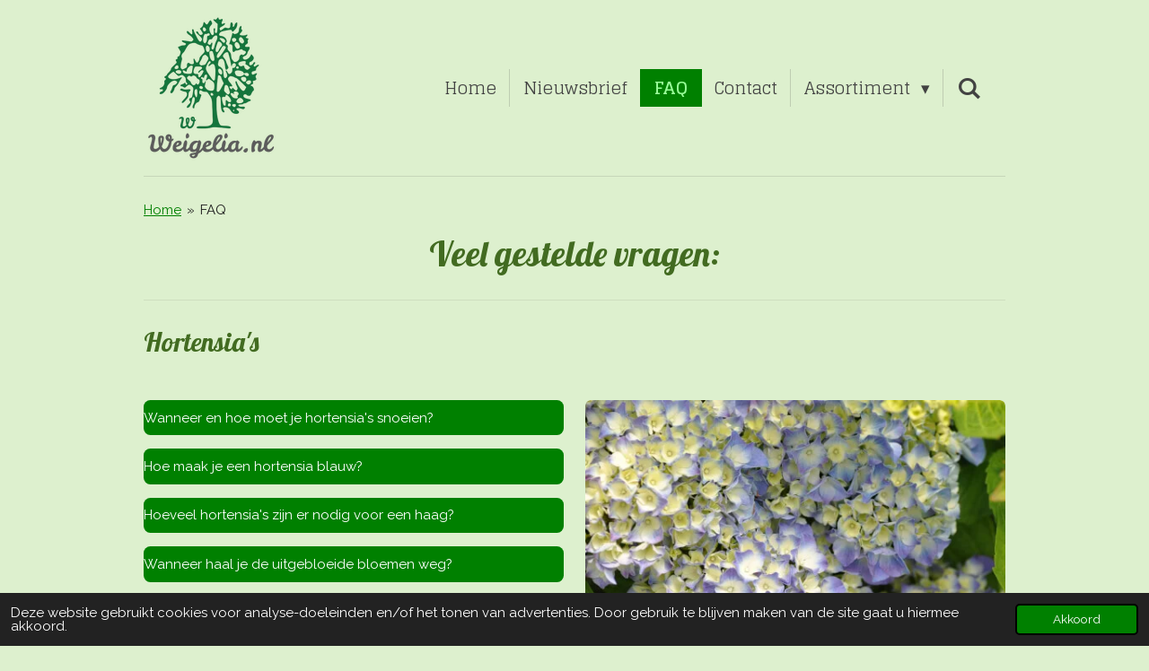

--- FILE ---
content_type: text/html; charset=UTF-8
request_url: https://www.weigelia.nl/faq
body_size: 20951
content:
<!DOCTYPE html>
<html lang="nl">
    <head>
        <meta http-equiv="Content-Type" content="text/html; charset=utf-8">
        <meta name="viewport" content="width=device-width, initial-scale=1.0, maximum-scale=5.0">
        <meta http-equiv="X-UA-Compatible" content="IE=edge">
        <link rel="canonical" href="https://www.weigelia.nl/faq">
        <link rel="sitemap" type="application/xml" href="https://www.weigelia.nl/sitemap.xml">
        <meta property="og:title" content="Veel gestelde vragen - Kwekerij Weigelia">
        <meta property="og:url" content="https://www.weigelia.nl/faq">
        <base href="https://www.weigelia.nl/">
        <meta name="description" property="og:description" content="Veel gestelde vragen en antwoorden omtrent het planten van bomen. Informatie over Hortensia&#039;s">
                <script nonce="c6504fde5f70aef4d90f9fcb01e0caec">
            
            window.JOUWWEB = window.JOUWWEB || {};
            window.JOUWWEB.application = window.JOUWWEB.application || {};
            window.JOUWWEB.application = {"backends":[{"domain":"jouwweb.nl","freeDomain":"jouwweb.site"},{"domain":"webador.com","freeDomain":"webadorsite.com"},{"domain":"webador.de","freeDomain":"webadorsite.com"},{"domain":"webador.fr","freeDomain":"webadorsite.com"},{"domain":"webador.es","freeDomain":"webadorsite.com"},{"domain":"webador.it","freeDomain":"webadorsite.com"},{"domain":"jouwweb.be","freeDomain":"jouwweb.site"},{"domain":"webador.ie","freeDomain":"webadorsite.com"},{"domain":"webador.co.uk","freeDomain":"webadorsite.com"},{"domain":"webador.at","freeDomain":"webadorsite.com"},{"domain":"webador.be","freeDomain":"webadorsite.com"},{"domain":"webador.ch","freeDomain":"webadorsite.com"},{"domain":"webador.ch","freeDomain":"webadorsite.com"},{"domain":"webador.mx","freeDomain":"webadorsite.com"},{"domain":"webador.com","freeDomain":"webadorsite.com"},{"domain":"webador.dk","freeDomain":"webadorsite.com"},{"domain":"webador.se","freeDomain":"webadorsite.com"},{"domain":"webador.no","freeDomain":"webadorsite.com"},{"domain":"webador.fi","freeDomain":"webadorsite.com"},{"domain":"webador.ca","freeDomain":"webadorsite.com"},{"domain":"webador.ca","freeDomain":"webadorsite.com"},{"domain":"webador.pl","freeDomain":"webadorsite.com"},{"domain":"webador.com.au","freeDomain":"webadorsite.com"},{"domain":"webador.nz","freeDomain":"webadorsite.com"}],"editorLocale":"nl-NL","editorTimezone":"Europe\/Amsterdam","editorLanguage":"nl","analytics4TrackingId":"G-E6PZPGE4QM","analyticsDimensions":[],"backendDomain":"www.jouwweb.nl","backendShortDomain":"jouwweb.nl","backendKey":"jouwweb-nl","freeWebsiteDomain":"jouwweb.site","noSsl":false,"build":{"reference":"202811d"},"linkHostnames":["www.jouwweb.nl","www.webador.com","www.webador.de","www.webador.fr","www.webador.es","www.webador.it","www.jouwweb.be","www.webador.ie","www.webador.co.uk","www.webador.at","www.webador.be","www.webador.ch","fr.webador.ch","www.webador.mx","es.webador.com","www.webador.dk","www.webador.se","www.webador.no","www.webador.fi","www.webador.ca","fr.webador.ca","www.webador.pl","www.webador.com.au","www.webador.nz"],"assetsUrl":"https:\/\/assets.jwwb.nl","loginUrl":"https:\/\/www.jouwweb.nl\/inloggen","publishUrl":"https:\/\/www.jouwweb.nl\/v2\/website\/2749590\/publish-proxy","adminUserOrIp":false,"pricing":{"plans":{"lite":{"amount":"700","currency":"EUR"},"pro":{"amount":"1200","currency":"EUR"},"business":{"amount":"2400","currency":"EUR"}},"yearlyDiscount":{"price":{"amount":"0","currency":"EUR"},"ratio":0,"percent":"0%","discountPrice":{"amount":"0","currency":"EUR"},"termPricePerMonth":{"amount":"0","currency":"EUR"},"termPricePerYear":{"amount":"0","currency":"EUR"}}},"hcUrl":{"add-product-variants":"https:\/\/help.jouwweb.nl\/hc\/nl\/articles\/28594307773201","basic-vs-advanced-shipping":"https:\/\/help.jouwweb.nl\/hc\/nl\/articles\/28594268794257","html-in-head":"https:\/\/help.jouwweb.nl\/hc\/nl\/articles\/28594336422545","link-domain-name":"https:\/\/help.jouwweb.nl\/hc\/nl\/articles\/28594325307409","optimize-for-mobile":"https:\/\/help.jouwweb.nl\/hc\/nl\/articles\/28594312927121","seo":"https:\/\/help.jouwweb.nl\/hc\/nl\/sections\/28507243966737","transfer-domain-name":"https:\/\/help.jouwweb.nl\/hc\/nl\/articles\/28594325232657","website-not-secure":"https:\/\/help.jouwweb.nl\/hc\/nl\/articles\/28594252935825"}};
            window.JOUWWEB.brand = {"type":"jouwweb","name":"JouwWeb","domain":"JouwWeb.nl","supportEmail":"support@jouwweb.nl"};
                    
                window.JOUWWEB = window.JOUWWEB || {};
                window.JOUWWEB.websiteRendering = {"locale":"nl-NL","timezone":"Europe\/Amsterdam","routes":{"api\/upload\/product-field":"\/_api\/upload\/product-field","checkout\/cart":"\/winkelwagen","payment":"\/bestelling-afronden\/:publicOrderId","payment\/forward":"\/bestelling-afronden\/:publicOrderId\/forward","public-order":"\/bestelling\/:publicOrderId","checkout\/authorize":"\/winkelwagen\/authorize\/:gateway","wishlist":"\/verlanglijst"}};
                                                    window.JOUWWEB.website = {"id":2749590,"locale":"nl-NL","enabled":true,"title":"Kwekerij Weigelia","hasTitle":true,"roleOfLoggedInUser":null,"ownerLocale":"nl-NL","plan":"business","freeWebsiteDomain":"jouwweb.site","backendKey":"jouwweb-nl","currency":"EUR","defaultLocale":"nl-NL","url":"https:\/\/www.weigelia.nl\/","homepageSegmentId":10707993,"category":"webshop","isOffline":false,"isPublished":true,"locales":["nl-NL"],"allowed":{"ads":false,"credits":true,"externalLinks":true,"slideshow":true,"customDefaultSlideshow":true,"hostedAlbums":true,"moderators":true,"mailboxQuota":10,"statisticsVisitors":true,"statisticsDetailed":true,"statisticsMonths":-1,"favicon":true,"password":true,"freeDomains":1,"freeMailAccounts":1,"canUseLanguages":false,"fileUpload":true,"legacyFontSize":false,"webshop":true,"products":-1,"imageText":false,"search":true,"audioUpload":true,"videoUpload":5000,"allowDangerousForms":false,"allowHtmlCode":true,"mobileBar":true,"sidebar":false,"poll":false,"allowCustomForms":true,"allowBusinessListing":true,"allowCustomAnalytics":true,"allowAccountingLink":true,"digitalProducts":true,"sitemapElement":true},"mobileBar":{"enabled":false,"theme":"accent","email":{"active":true},"location":{"active":false},"phone":{"active":false},"whatsapp":{"active":false},"social":{"active":false,"network":"facebook"}},"webshop":{"enabled":false,"currency":"EUR","taxEnabled":false,"taxInclusive":true,"vatDisclaimerVisible":false,"orderNotice":null,"orderConfirmation":"<p>Bedankt voor uw bestelling u krijgt zo spoedig mogelijk bericht vanaf wanneer u de planten kunt afhalen.<\/p>","freeShipping":false,"freeShippingAmount":"100.00","shippingDisclaimerVisible":false,"pickupAllowed":true,"couponAllowed":false,"detailsPageAvailable":true,"socialMediaVisible":false,"termsPage":null,"termsPageUrl":null,"extraTerms":null,"pricingVisible":false,"orderButtonVisible":false,"shippingAdvanced":false,"shippingAdvancedBackEnd":false,"soldOutVisible":true,"backInStockNotificationEnabled":true,"canAddProducts":true,"nextOrderNumber":4,"allowedServicePoints":[],"sendcloudConfigured":false,"sendcloudFallbackPublicKey":"a3d50033a59b4a598f1d7ce7e72aafdf","taxExemptionAllowed":false,"invoiceComment":null,"emptyCartVisible":false,"minimumOrderPrice":null,"productNumbersEnabled":false,"wishlistEnabled":false,"hideTaxOnCart":false},"isTreatedAsWebshop":true};                            window.JOUWWEB.cart = {"products":[],"coupon":null,"shippingCountryCode":null,"shippingChoice":null,"breakdown":[]};                            window.JOUWWEB.scripts = [];                        window.parent.JOUWWEB.colorPalette = window.JOUWWEB.colorPalette;
        </script>
                <title>Veel gestelde vragen - Kwekerij Weigelia</title>
                                            <link href="https://primary.jwwb.nl/public/q/z/w/temp-pkzcgeqzglmolasoykpn/touch-icon-iphone.png?bust=1674592724" rel="apple-touch-icon" sizes="60x60">                                                <link href="https://primary.jwwb.nl/public/q/z/w/temp-pkzcgeqzglmolasoykpn/touch-icon-ipad.png?bust=1674592724" rel="apple-touch-icon" sizes="76x76">                                                <link href="https://primary.jwwb.nl/public/q/z/w/temp-pkzcgeqzglmolasoykpn/touch-icon-iphone-retina.png?bust=1674592724" rel="apple-touch-icon" sizes="120x120">                                                <link href="https://primary.jwwb.nl/public/q/z/w/temp-pkzcgeqzglmolasoykpn/touch-icon-ipad-retina.png?bust=1674592724" rel="apple-touch-icon" sizes="152x152">                                                <link href="https://primary.jwwb.nl/public/q/z/w/temp-pkzcgeqzglmolasoykpn/favicon.png?bust=1674592724" rel="shortcut icon">                                                <link href="https://primary.jwwb.nl/public/q/z/w/temp-pkzcgeqzglmolasoykpn/favicon.png?bust=1674592724" rel="icon">                                        <meta property="og:image" content="https&#x3A;&#x2F;&#x2F;primary.jwwb.nl&#x2F;public&#x2F;q&#x2F;z&#x2F;w&#x2F;temp-pkzcgeqzglmolasoykpn&#x2F;d5t0mo&#x2F;wgroengoud2-1.png">
                                    <meta name="twitter:card" content="summary_large_image">
                        <meta property="twitter:image" content="https&#x3A;&#x2F;&#x2F;primary.jwwb.nl&#x2F;public&#x2F;q&#x2F;z&#x2F;w&#x2F;temp-pkzcgeqzglmolasoykpn&#x2F;d5t0mo&#x2F;wgroengoud2-1.png">
                                                    <script>
document.addEventListener('contextmenu',function(e){e.preventDefault();e.stopPropagation();});
document.addEventListener('copy',function(e){e.preventDefault();e.stopPropagation();});
document.addEventListener('cut',function(e){e.preventDefault();e.stopPropagation();});
</script>
<style>
.jw-album-image img, .jw-element-image img { pointer-events: none; -webkit-touch-callout: none; }
.pswp__share-tooltip .pswp__share--download { display: none; }
</style>                            <script src="https://plausible.io/js/script.manual.js" nonce="c6504fde5f70aef4d90f9fcb01e0caec" data-turbo-track="reload" defer data-domain="shard15.jouwweb.nl"></script>
<link rel="stylesheet" type="text/css" href="https://gfonts.jwwb.nl/css?display=fallback&amp;family=Raleway%3A400%2C700%2C400italic%2C700italic%7CLobster%3A400%2C700%2C400italic%2C700italic%7CGlegoo%3A400%2C700%2C400italic%2C700italic" nonce="c6504fde5f70aef4d90f9fcb01e0caec" data-turbo-track="dynamic">
<script src="https://assets.jwwb.nl/assets/build/website-rendering/nl-NL.js?bust=af8dcdef13a1895089e9" nonce="c6504fde5f70aef4d90f9fcb01e0caec" data-turbo-track="reload" defer></script>
<script src="https://assets.jwwb.nl/assets/website-rendering/runtime.e9aaeab0c631cbd69aaa.js?bust=0df1501923f96b249330" nonce="c6504fde5f70aef4d90f9fcb01e0caec" data-turbo-track="reload" defer></script>
<script src="https://assets.jwwb.nl/assets/website-rendering/103.3d75ec3708e54af67f50.js?bust=cb0aa3c978e146edbd0d" nonce="c6504fde5f70aef4d90f9fcb01e0caec" data-turbo-track="reload" defer></script>
<script src="https://assets.jwwb.nl/assets/website-rendering/main.f656389ec507dc20f0cb.js?bust=d20d7cd648ba41ec2448" nonce="c6504fde5f70aef4d90f9fcb01e0caec" data-turbo-track="reload" defer></script>
<link rel="preload" href="https://assets.jwwb.nl/assets/website-rendering/styles.e258e1c0caffe3e22b8c.css?bust=00dff845dced716b5f3e" as="style">
<link rel="preload" href="https://assets.jwwb.nl/assets/website-rendering/fonts/icons-website-rendering/font/website-rendering.woff2?bust=bd2797014f9452dadc8e" as="font" crossorigin>
<link rel="preconnect" href="https://gfonts.jwwb.nl">
<link rel="stylesheet" type="text/css" href="https://assets.jwwb.nl/assets/website-rendering/styles.e258e1c0caffe3e22b8c.css?bust=00dff845dced716b5f3e" nonce="c6504fde5f70aef4d90f9fcb01e0caec" data-turbo-track="dynamic">
<link rel="preconnect" href="https://assets.jwwb.nl">
<link rel="stylesheet" type="text/css" href="https://primary.jwwb.nl/public/q/z/w/temp-pkzcgeqzglmolasoykpn/style.css?bust=1768824833" nonce="c6504fde5f70aef4d90f9fcb01e0caec" data-turbo-track="dynamic">    </head>
    <body
        id="top"
        class="jw-is-no-slideshow jw-header-is-image jw-is-segment-page jw-is-frontend jw-is-no-sidebar jw-is-no-messagebar jw-is-no-touch-device jw-is-no-mobile"
                                    data-jouwweb-page="10712373"
                                                data-jouwweb-segment-id="10712373"
                                                data-jouwweb-segment-type="page"
                                                data-template-threshold="960"
                                                data-template-name="beautysalon&#x7C;fotografie&#x7C;romance"
                            itemscope
        itemtype="https://schema.org/WebPage"
    >
                                    <meta itemprop="url" content="https://www.weigelia.nl/faq">
        <a href="#main-content" class="jw-skip-link">
            Ga direct naar de hoofdinhoud        </a>
        <div class="jw-background"></div>
        <div class="jw-body">
            <div class="jw-mobile-menu jw-mobile-is-logo js-mobile-menu">
            <button
            type="button"
            class="jw-mobile-menu__button jw-mobile-search-button"
            aria-label="Zoek binnen website"
        >
            <span class="jw-icon-search"></span>
        </button>
        <div class="jw-mobile-header jw-mobile-header--image">
        <a            class="jw-mobile-header-content"
                            href="/"
                        >
                            <img class="jw-mobile-logo jw-mobile-logo--square" src="https://primary.jwwb.nl/public/q/z/w/temp-pkzcgeqzglmolasoykpn/logo-transparent-high.png?enable-io=true&amp;enable=upscale&amp;height=70" srcset="https://primary.jwwb.nl/public/q/z/w/temp-pkzcgeqzglmolasoykpn/logo-transparent-high.png?enable-io=true&amp;enable=upscale&amp;height=70 1x, https://primary.jwwb.nl/public/q/z/w/temp-pkzcgeqzglmolasoykpn/logo-transparent-high.png?enable-io=true&amp;enable=upscale&amp;height=140&amp;quality=70 2x" alt="Kwekerij Weigelia" title="Kwekerij Weigelia">                                </a>
    </div>

    
            <button
            type="button"
            class="jw-mobile-menu__button jw-mobile-toggle"
            aria-label="Open / sluit menu"
        >
            <span class="jw-icon-burger"></span>
        </button>
    </div>
    <div class="jw-mobile-menu-search jw-mobile-menu-search--hidden">
        <form
            action="/zoeken"
            method="get"
            class="jw-mobile-menu-search__box"
        >
            <input
                type="text"
                name="q"
                value=""
                placeholder="Zoeken..."
                class="jw-mobile-menu-search__input"
                aria-label="Zoeken"
            >
            <button type="submit" class="jw-btn jw-btn--style-flat jw-mobile-menu-search__button" aria-label="Zoeken">
                <span class="website-rendering-icon-search" aria-hidden="true"></span>
            </button>
            <button type="button" class="jw-btn jw-btn--style-flat jw-mobile-menu-search__button js-cancel-search" aria-label="Zoekopdracht annuleren">
                <span class="website-rendering-icon-cancel" aria-hidden="true"></span>
            </button>
        </form>
    </div>
            <header class="header clear js-fixed-header-container">
    <div class="inner header-inner js-topbar-content-container">
        <div class="jw-header-logo">
            <div
    id="jw-header-image-container"
    class="jw-header jw-header-image jw-header-image-toggle"
    style="flex-basis: 150px; max-width: 150px; flex-shrink: 1;"
>
            <a href="/">
        <img id="jw-header-image" data-image-id="118639617" srcset="https://primary.jwwb.nl/public/q/z/w/temp-pkzcgeqzglmolasoykpn/logo-transparent-high.png?enable-io=true&amp;width=150 150w, https://primary.jwwb.nl/public/q/z/w/temp-pkzcgeqzglmolasoykpn/logo-transparent-high.png?enable-io=true&amp;width=300 300w" class="jw-header-image" title="Kwekerij Weigelia" style="" sizes="150px" width="150" height="176" intrinsicsize="150.00 x 176.00" alt="Kwekerij Weigelia">                </a>
    </div>
        <div
    class="jw-header jw-header-title-container jw-header-text jw-header-text-toggle"
    data-stylable="true"
>
    <a        id="jw-header-title"
        class="jw-header-title"
                    href="/"
            >
        Kwekerij Weigelia    </a>
</div>
</div>
        <nav class="menu jw-menu-copy clear">
            <ul
    id="jw-menu"
    class="jw-menu jw-menu-horizontal"
            >
            <li
    class="jw-menu-item"
>
        <a        class="jw-menu-link"
        href="/"                                            data-page-link-id="10707993"
                            >
                <span class="">
            Home        </span>
            </a>
                </li>
            <li
    class="jw-menu-item"
>
        <a        class="jw-menu-link"
        href="/nieuwsbrief"                                            data-page-link-id="17905868"
                            >
                <span class="">
            Nieuwsbrief        </span>
            </a>
                </li>
            <li
    class="jw-menu-item jw-menu-is-active"
>
        <a        class="jw-menu-link js-active-menu-item"
        href="/faq"                                            data-page-link-id="10712373"
                            >
                <span class="">
            FAQ        </span>
            </a>
                </li>
            <li
    class="jw-menu-item"
>
        <a        class="jw-menu-link"
        href="/contact"                                            data-page-link-id="10712380"
                            >
                <span class="">
            Contact        </span>
            </a>
                </li>
            <li
    class="jw-menu-item jw-menu-has-submenu"
>
        <a        class="jw-menu-link"
        href="/assortiment"                                            data-page-link-id="10712391"
                            >
                <span class="">
            Assortiment        </span>
                    <span class="jw-arrow jw-arrow-toplevel"></span>
            </a>
                    <ul
            class="jw-submenu"
                    >
                            <li
    class="jw-menu-item jw-menu-has-submenu"
>
        <a        class="jw-menu-link"
        href="/assortiment/bomen"                                            data-page-link-id="10719241"
                            >
                <span class="">
            Bomen 🌳        </span>
                    <span class="jw-arrow"></span>
            </a>
                    <ul
            class="jw-submenu"
                    >
                            <li
    class="jw-menu-item"
>
        <a        class="jw-menu-link"
        href="/assortiment/bomen/leibomen"                                            data-page-link-id="10719247"
                            >
                <span class="">
            Leibomen        </span>
            </a>
                </li>
                            <li
    class="jw-menu-item"
>
        <a        class="jw-menu-link"
        href="/assortiment/bomen/dakbomen"                                            data-page-link-id="10719251"
                            >
                <span class="">
            Dakbomen        </span>
            </a>
                </li>
                            <li
    class="jw-menu-item"
>
        <a        class="jw-menu-link"
        href="/assortiment/bomen/bolbomen"                                            data-page-link-id="10742973"
                            >
                <span class="">
            Bolbomen        </span>
            </a>
                </li>
                            <li
    class="jw-menu-item"
>
        <a        class="jw-menu-link"
        href="/assortiment/bomen/zuilbomen"                                            data-page-link-id="10742975"
                            >
                <span class="">
            Zuilbomen        </span>
            </a>
                </li>
                            <li
    class="jw-menu-item"
>
        <a        class="jw-menu-link"
        href="/assortiment/bomen/groenblijvende-bol-bomen"                                            data-page-link-id="10742977"
                            >
                <span class="">
            Groenblijvende (bol)bomen        </span>
            </a>
                </li>
                            <li
    class="jw-menu-item"
>
        <a        class="jw-menu-link"
        href="/assortiment/bomen/bloeiende-bomen"                                            data-page-link-id="10742982"
                            >
                <span class="">
            Bloeiende bomen        </span>
            </a>
                </li>
                            <li
    class="jw-menu-item"
>
        <a        class="jw-menu-link"
        href="/assortiment/bomen/sierappels"                                            data-page-link-id="10742983"
                            >
                <span class="">
            Sierappels        </span>
            </a>
                </li>
                            <li
    class="jw-menu-item"
>
        <a        class="jw-menu-link"
        href="/assortiment/bomen/treurbomen"                                            data-page-link-id="10742985"
                            >
                <span class="">
            Treurbomen        </span>
            </a>
                </li>
                            <li
    class="jw-menu-item"
>
        <a        class="jw-menu-link"
        href="/assortiment/bomen/naaldbomen"                                            data-page-link-id="12612538"
                            >
                <span class="">
            Naaldbomen        </span>
            </a>
                </li>
                            <li
    class="jw-menu-item"
>
        <a        class="jw-menu-link"
        href="/assortiment/bomen/meerstammige-bomen"                                            data-page-link-id="17503409"
                            >
                <span class="">
            Meerstammige bomen        </span>
            </a>
                </li>
                            <li
    class="jw-menu-item"
>
        <a        class="jw-menu-link"
        href="/assortiment/bomen/bomen-op-abc"                                            data-page-link-id="10742989"
                            >
                <span class="">
            Bomen op ABC        </span>
            </a>
                </li>
                    </ul>
        </li>
                            <li
    class="jw-menu-item jw-menu-has-submenu"
>
        <a        class="jw-menu-link"
        href="/assortiment/fruitbomen"                                            data-page-link-id="10726123"
                            >
                <span class="">
            Fruitbomen        </span>
                    <span class="jw-arrow"></span>
            </a>
                    <ul
            class="jw-submenu"
                    >
                            <li
    class="jw-menu-item"
>
        <a        class="jw-menu-link"
        href="/assortiment/fruitbomen/appelbomen"                                            data-page-link-id="10726214"
                            >
                <span class="">
            Appelbomen 🍎        </span>
            </a>
                </li>
                            <li
    class="jw-menu-item"
>
        <a        class="jw-menu-link"
        href="/assortiment/fruitbomen/perenbomen"                                            data-page-link-id="10726219"
                            >
                <span class="">
            Perenbomen 🍐        </span>
            </a>
                </li>
                            <li
    class="jw-menu-item"
>
        <a        class="jw-menu-link"
        href="/assortiment/fruitbomen/pruimenbomen"                                            data-page-link-id="10743014"
                            >
                <span class="">
            Pruimenbomen        </span>
            </a>
                </li>
                            <li
    class="jw-menu-item"
>
        <a        class="jw-menu-link"
        href="/assortiment/fruitbomen/kersenbomen"                                            data-page-link-id="10743012"
                            >
                <span class="">
            Kersenbomen 🍒        </span>
            </a>
                </li>
                            <li
    class="jw-menu-item"
>
        <a        class="jw-menu-link"
        href="/assortiment/fruitbomen/leifruit-1"                                            data-page-link-id="10725966"
                            >
                <span class="">
            Leifruit        </span>
            </a>
                </li>
                            <li
    class="jw-menu-item"
>
        <a        class="jw-menu-link"
        href="/assortiment/fruitbomen/u-vorm-fruitbomen"                                            data-page-link-id="10725970"
                            >
                <span class="">
            U-vorm fruitbomen        </span>
            </a>
                </li>
                            <li
    class="jw-menu-item"
>
        <a        class="jw-menu-link"
        href="/assortiment/fruitbomen/oude-perenbomen"                                            data-page-link-id="10725971"
                            >
                <span class="">
            Oude perenbomen        </span>
            </a>
                </li>
                            <li
    class="jw-menu-item"
>
        <a        class="jw-menu-link"
        href="/assortiment/fruitbomen/kweeperen"                                            data-page-link-id="10743049"
                            >
                <span class="">
            Kweeperen        </span>
            </a>
                </li>
                            <li
    class="jw-menu-item"
>
        <a        class="jw-menu-link"
        href="/assortiment/fruitbomen/amandelbomen"                                            data-page-link-id="17503275"
                            >
                <span class="">
            Amandelbomen        </span>
            </a>
                </li>
                            <li
    class="jw-menu-item"
>
        <a        class="jw-menu-link"
        href="/assortiment/fruitbomen/vijgen"                                            data-page-link-id="10743060"
                            >
                <span class="">
            Vijgen        </span>
            </a>
                </li>
                            <li
    class="jw-menu-item"
>
        <a        class="jw-menu-link"
        href="/assortiment/fruitbomen/moerbei"                                            data-page-link-id="17883323"
                            >
                <span class="">
            Moerbei        </span>
            </a>
                </li>
                    </ul>
        </li>
                            <li
    class="jw-menu-item jw-menu-has-submenu"
>
        <a        class="jw-menu-link"
        href="/assortiment/fruitstruiken"                                            data-page-link-id="17933688"
                            >
                <span class="">
            Fruitstruiken        </span>
                    <span class="jw-arrow"></span>
            </a>
                    <ul
            class="jw-submenu"
                    >
                            <li
    class="jw-menu-item"
>
        <a        class="jw-menu-link"
        href="/assortiment/fruitstruiken/aardbeien"                                            data-page-link-id="10743061"
                            >
                <span class="">
            Aardbeien 🍓        </span>
            </a>
                </li>
                            <li
    class="jw-menu-item jw-menu-has-submenu"
>
        <a        class="jw-menu-link"
        href="/assortiment/fruitstruiken/bessen"                                            data-page-link-id="10743020"
                            >
                <span class="">
            Bessen        </span>
                    <span class="jw-arrow"></span>
            </a>
                    <ul
            class="jw-submenu"
                    >
                            <li
    class="jw-menu-item"
>
        <a        class="jw-menu-link"
        href="/assortiment/fruitstruiken/bessen/blauwe-bessen"                                            data-page-link-id="10753055"
                            >
                <span class="">
            Blauwe bessen        </span>
            </a>
                </li>
                            <li
    class="jw-menu-item"
>
        <a        class="jw-menu-link"
        href="/assortiment/fruitstruiken/bessen/rode-bessen"                                            data-page-link-id="10753061"
                            >
                <span class="">
            Rode bessen        </span>
            </a>
                </li>
                            <li
    class="jw-menu-item"
>
        <a        class="jw-menu-link"
        href="/assortiment/fruitstruiken/bessen/witte-bessen"                                            data-page-link-id="10753066"
                            >
                <span class="">
            Witte bessen        </span>
            </a>
                </li>
                            <li
    class="jw-menu-item"
>
        <a        class="jw-menu-link"
        href="/assortiment/fruitstruiken/bessen/zwarte-bessen"                                            data-page-link-id="10753067"
                            >
                <span class="">
            Zwarte bessen        </span>
            </a>
                </li>
                            <li
    class="jw-menu-item"
>
        <a        class="jw-menu-link"
        href="/assortiment/fruitstruiken/bessen/kruisbessen"                                            data-page-link-id="10753072"
                            >
                <span class="">
            Kruisbessen        </span>
            </a>
                </li>
                            <li
    class="jw-menu-item"
>
        <a        class="jw-menu-link"
        href="/assortiment/fruitstruiken/bessen/overige-bessen"                                            data-page-link-id="10753077"
                            >
                <span class="">
            Overige bessen        </span>
            </a>
                </li>
                    </ul>
        </li>
                            <li
    class="jw-menu-item"
>
        <a        class="jw-menu-link"
        href="/assortiment/fruitstruiken/bramen"                                            data-page-link-id="10743026"
                            >
                <span class="">
            Bramen        </span>
            </a>
                </li>
                            <li
    class="jw-menu-item"
>
        <a        class="jw-menu-link"
        href="/assortiment/fruitstruiken/druiven"                                            data-page-link-id="10743048"
                            >
                <span class="">
            Druiven 🍇        </span>
            </a>
                </li>
                            <li
    class="jw-menu-item"
>
        <a        class="jw-menu-link"
        href="/assortiment/fruitstruiken/frambozen"                                            data-page-link-id="10743023"
                            >
                <span class="">
            Frambozen        </span>
            </a>
                </li>
                            <li
    class="jw-menu-item"
>
        <a        class="jw-menu-link"
        href="/assortiment/fruitstruiken/hazelnoten"                                            data-page-link-id="10743052"
                            >
                <span class="">
            Hazelnoten 🌰        </span>
            </a>
                </li>
                            <li
    class="jw-menu-item"
>
        <a        class="jw-menu-link"
        href="/assortiment/fruitstruiken/rabarber"                                            data-page-link-id="17817132"
                            >
                <span class="">
            Rabarber        </span>
            </a>
                </li>
                            <li
    class="jw-menu-item"
>
        <a        class="jw-menu-link"
        href="/assortiment/fruitstruiken/kiwi-kiwibes"                                            data-page-link-id="10726044"
                            >
                <span class="">
            Kiwi / Kiwibes 🥝        </span>
            </a>
                </li>
                    </ul>
        </li>
                            <li
    class="jw-menu-item"
>
        <a        class="jw-menu-link"
        href="/assortiment/bosplantsoen"                                            data-page-link-id="10743067"
                            >
                <span class="">
            Bosplantsoen 🍂        </span>
            </a>
                </li>
                            <li
    class="jw-menu-item jw-menu-has-submenu"
>
        <a        class="jw-menu-link"
        href="/assortiment/struiken-heesters"                                            data-page-link-id="10743071"
                            >
                <span class="">
            Struiken/ Heesters        </span>
                    <span class="jw-arrow"></span>
            </a>
                    <ul
            class="jw-submenu"
                    >
                            <li
    class="jw-menu-item"
>
        <a        class="jw-menu-link"
        href="/assortiment/struiken-heesters/vlinderstruiken"                                            data-page-link-id="10743089"
                            >
                <span class="">
            Vlinderstruiken        </span>
            </a>
                </li>
                            <li
    class="jw-menu-item"
>
        <a        class="jw-menu-link"
        href="/assortiment/struiken-heesters/sering"                                            data-page-link-id="10743097"
                            >
                <span class="">
            Sering        </span>
            </a>
                </li>
                            <li
    class="jw-menu-item"
>
        <a        class="jw-menu-link"
        href="/assortiment/struiken-heesters/magnolia"                                            data-page-link-id="10743104"
                            >
                <span class="">
            Magnolia        </span>
            </a>
                </li>
                            <li
    class="jw-menu-item"
>
        <a        class="jw-menu-link"
        href="/assortiment/struiken-heesters/weigelia"                                            data-page-link-id="10743110"
                            >
                <span class="">
            Weigelia        </span>
            </a>
                </li>
                            <li
    class="jw-menu-item"
>
        <a        class="jw-menu-link"
        href="/assortiment/struiken-heesters/japanse-esdoorn"                                            data-page-link-id="10743115"
                            >
                <span class="">
            Japanse esdoorn        </span>
            </a>
                </li>
                            <li
    class="jw-menu-item"
>
        <a        class="jw-menu-link"
        href="/assortiment/struiken-heesters/viburnum-sneeuwbal"                                            data-page-link-id="10743117"
                            >
                <span class="">
            Viburnum (Sneeuwbal)        </span>
            </a>
                </li>
                            <li
    class="jw-menu-item"
>
        <a        class="jw-menu-link"
        href="/assortiment/struiken-heesters/hibiscus"                                            data-page-link-id="10743118"
                            >
                <span class="">
            Hibiscus        </span>
            </a>
                </li>
                            <li
    class="jw-menu-item"
>
        <a        class="jw-menu-link"
        href="/assortiment/struiken-heesters/rhododendron"                                            data-page-link-id="10796861"
                            >
                <span class="">
            Rhododendron        </span>
            </a>
                </li>
                            <li
    class="jw-menu-item"
>
        <a        class="jw-menu-link"
        href="/assortiment/struiken-heesters/groenblijvende-struiken-en-heesters"                                            data-page-link-id="10743123"
                            >
                <span class="">
            Groenblijvende struiken en heesters        </span>
            </a>
                </li>
                            <li
    class="jw-menu-item"
>
        <a        class="jw-menu-link"
        href="/assortiment/struiken-heesters/overige-struiken-heesters"                                            data-page-link-id="10743165"
                            >
                <span class="">
            Overige struiken/heesters        </span>
            </a>
                </li>
                    </ul>
        </li>
                            <li
    class="jw-menu-item jw-menu-has-submenu"
>
        <a        class="jw-menu-link"
        href="/assortiment/haagplanten"                                            data-page-link-id="10749664"
                            >
                <span class="">
            Haagplanten        </span>
                    <span class="jw-arrow"></span>
            </a>
                    <ul
            class="jw-submenu"
                    >
                            <li
    class="jw-menu-item"
>
        <a        class="jw-menu-link"
        href="/assortiment/haagplanten/prunus"                                            data-page-link-id="10885445"
                            >
                <span class="">
            Prunus        </span>
            </a>
                </li>
                            <li
    class="jw-menu-item"
>
        <a        class="jw-menu-link"
        href="/assortiment/haagplanten/taxus"                                            data-page-link-id="10885446"
                            >
                <span class="">
            Taxus        </span>
            </a>
                </li>
                            <li
    class="jw-menu-item"
>
        <a        class="jw-menu-link"
        href="/assortiment/haagplanten/leylandii"                                            data-page-link-id="10885451"
                            >
                <span class="">
            Leylandii        </span>
            </a>
                </li>
                            <li
    class="jw-menu-item"
>
        <a        class="jw-menu-link"
        href="/assortiment/haagplanten/elaeagnus-olijfwilg"                                            data-page-link-id="10885452"
                            >
                <span class="">
            Elaeagnus - Olijfwilg        </span>
            </a>
                </li>
                            <li
    class="jw-menu-item"
>
        <a        class="jw-menu-link"
        href="/assortiment/haagplanten/beukenhaag-fagus-sylvatica"                                            data-page-link-id="10885463"
                            >
                <span class="">
            Beukenhaag (Fagus sylvatica)        </span>
            </a>
                </li>
                            <li
    class="jw-menu-item"
>
        <a        class="jw-menu-link"
        href="/assortiment/haagplanten/haagbeuk-carpinus-betulus"                                            data-page-link-id="10885464"
                            >
                <span class="">
            Haagbeuk (Carpinus betulus)        </span>
            </a>
                </li>
                            <li
    class="jw-menu-item"
>
        <a        class="jw-menu-link"
        href="/assortiment/haagplanten/euonymus-buxusvervanger"                                            data-page-link-id="10885468"
                            >
                <span class="">
            Euonymus (Buxusvervanger)        </span>
            </a>
                </li>
                            <li
    class="jw-menu-item"
>
        <a        class="jw-menu-link"
        href="/assortiment/haagplanten/zeeuwse-haagplanten"                                            data-page-link-id="10885469"
                            >
                <span class="">
            Zeeuwse haagplanten        </span>
            </a>
                </li>
                    </ul>
        </li>
                            <li
    class="jw-menu-item jw-menu-has-submenu"
>
        <a        class="jw-menu-link"
        href="/assortiment/hortensia-s"                                            data-page-link-id="10743288"
                            >
                <span class="">
            Hortensia&#039;s        </span>
                    <span class="jw-arrow"></span>
            </a>
                    <ul
            class="jw-submenu"
                    >
                            <li
    class="jw-menu-item"
>
        <a        class="jw-menu-link"
        href="/assortiment/hortensia-s/bolhortensia-s"                                            data-page-link-id="10885509"
                            >
                <span class="">
            Bolhortensia&#039;s        </span>
            </a>
                </li>
                            <li
    class="jw-menu-item"
>
        <a        class="jw-menu-link"
        href="/assortiment/hortensia-s/schermhortensia-s"                                            data-page-link-id="10885510"
                            >
                <span class="">
            Schermhortensia&#039;s        </span>
            </a>
                </li>
                            <li
    class="jw-menu-item"
>
        <a        class="jw-menu-link"
        href="/assortiment/hortensia-s/pluimhortensia-s"                                            data-page-link-id="10885514"
                            >
                <span class="">
            Pluimhortensia&#039;s        </span>
            </a>
                </li>
                            <li
    class="jw-menu-item"
>
        <a        class="jw-menu-link"
        href="/assortiment/hortensia-s/eikenbladhortensia-s"                                            data-page-link-id="10885516"
                            >
                <span class="">
            Eikenbladhortensia&#039;s        </span>
            </a>
                </li>
                            <li
    class="jw-menu-item"
>
        <a        class="jw-menu-link"
        href="/assortiment/hortensia-s/klimhortensia-s"                                            data-page-link-id="10885520"
                            >
                <span class="">
            Klimhortensia&#039;s        </span>
            </a>
                </li>
                            <li
    class="jw-menu-item"
>
        <a        class="jw-menu-link"
        href="/assortiment/hortensia-s/hortensia-op-stam"                                            data-page-link-id="10885521"
                            >
                <span class="">
            Hortensia op stam        </span>
            </a>
                </li>
                            <li
    class="jw-menu-item"
>
        <a        class="jw-menu-link"
        href="/assortiment/hortensia-s/fluweelhortensia-s"                                            data-page-link-id="10885522"
                            >
                <span class="">
            Fluweelhortensia&#039;s        </span>
            </a>
                </li>
                            <li
    class="jw-menu-item"
>
        <a        class="jw-menu-link"
        href="/assortiment/hortensia-s/little-hortensia-xs"                                            data-page-link-id="10885526"
                            >
                <span class="">
            Little Hortensia, XS        </span>
            </a>
                </li>
                            <li
    class="jw-menu-item"
>
        <a        class="jw-menu-link"
        href="/assortiment/hortensia-s/strong-annabelle"                                            data-page-link-id="10885527"
                            >
                <span class="">
            Strong Annabelle        </span>
            </a>
                </li>
                            <li
    class="jw-menu-item"
>
        <a        class="jw-menu-link"
        href="/assortiment/hortensia-s/limelight"                                            data-page-link-id="10885531"
                            >
                <span class="">
            Limelight        </span>
            </a>
                </li>
                    </ul>
        </li>
                            <li
    class="jw-menu-item jw-menu-has-submenu"
>
        <a        class="jw-menu-link"
        href="/assortiment/bodembedekkers"                                            data-page-link-id="10743314"
                            >
                <span class="">
            Bodembedekkers        </span>
                    <span class="jw-arrow"></span>
            </a>
                    <ul
            class="jw-submenu"
                    >
                            <li
    class="jw-menu-item"
>
        <a        class="jw-menu-link"
        href="/assortiment/bodembedekkers/cotoneaster"                                            data-page-link-id="10918032"
                            >
                <span class="">
            Cotoneaster        </span>
            </a>
                </li>
                            <li
    class="jw-menu-item"
>
        <a        class="jw-menu-link"
        href="/assortiment/bodembedekkers/vinca-minor-maagdenpalm"                                            data-page-link-id="10886016"
                            >
                <span class="">
            Vinca minor - Maagdenpalm        </span>
            </a>
                </li>
                            <li
    class="jw-menu-item"
>
        <a        class="jw-menu-link"
        href="/assortiment/bodembedekkers/waldsteinia"                                            data-page-link-id="10886024"
                            >
                <span class="">
            Waldsteinia        </span>
            </a>
                </li>
                            <li
    class="jw-menu-item"
>
        <a        class="jw-menu-link"
        href="/assortiment/bodembedekkers/lonicera"                                            data-page-link-id="10918039"
                            >
                <span class="">
            Lonicera        </span>
            </a>
                </li>
                            <li
    class="jw-menu-item"
>
        <a        class="jw-menu-link"
        href="/assortiment/bodembedekkers/euonymus"                                            data-page-link-id="10918011"
                            >
                <span class="">
            Euonymus        </span>
            </a>
                </li>
                            <li
    class="jw-menu-item"
>
        <a        class="jw-menu-link"
        href="/assortiment/bodembedekkers/pachysandra"                                            data-page-link-id="10918025"
                            >
                <span class="">
            Pachysandra        </span>
            </a>
                </li>
                    </ul>
        </li>
                            <li
    class="jw-menu-item jw-menu-has-submenu"
>
        <a        class="jw-menu-link"
        href="/assortiment/klimplanten"                                            data-page-link-id="10743323"
                            >
                <span class="">
            Klimplanten        </span>
                    <span class="jw-arrow"></span>
            </a>
                    <ul
            class="jw-submenu"
                    >
                            <li
    class="jw-menu-item"
>
        <a        class="jw-menu-link"
        href="/assortiment/klimplanten/hedera-2"                                            data-page-link-id="17507662"
                            >
                <span class="">
            Hedera        </span>
            </a>
                </li>
                            <li
    class="jw-menu-item"
>
        <a        class="jw-menu-link"
        href="/assortiment/klimplanten/clematis"                                            data-page-link-id="10743328"
                            >
                <span class="">
            Clematis        </span>
            </a>
                </li>
                            <li
    class="jw-menu-item"
>
        <a        class="jw-menu-link"
        href="/assortiment/klimplanten/blauwe-regen"                                            data-page-link-id="10743329"
                            >
                <span class="">
            Blauwe regen        </span>
            </a>
                </li>
                            <li
    class="jw-menu-item"
>
        <a        class="jw-menu-link"
        href="/assortiment/klimplanten/kamperfoelie"                                            data-page-link-id="10743330"
                            >
                <span class="">
            Kamperfoelie        </span>
            </a>
                </li>
                            <li
    class="jw-menu-item"
>
        <a        class="jw-menu-link"
        href="/assortiment/klimplanten/overige-klimplanten"                                            data-page-link-id="10743332"
                            >
                <span class="">
            Overige klimplanten        </span>
            </a>
                </li>
                    </ul>
        </li>
                            <li
    class="jw-menu-item"
>
        <a        class="jw-menu-link"
        href="/assortiment/hedera"                                            data-page-link-id="10743333"
                            >
                <span class="">
            Hedera        </span>
            </a>
                </li>
                            <li
    class="jw-menu-item jw-menu-has-submenu"
>
        <a        class="jw-menu-link"
        href="/assortiment/vaste-planten"                                            data-page-link-id="10743337"
                            >
                <span class="">
            Vaste planten.        </span>
                    <span class="jw-arrow"></span>
            </a>
                    <ul
            class="jw-submenu"
                    >
                            <li
    class="jw-menu-item"
>
        <a        class="jw-menu-link"
        href="/assortiment/vaste-planten/sierplanten-borderplanten"                                            data-page-link-id="12315587"
                            >
                <span class="">
            Sierplanten/borderplanten        </span>
            </a>
                </li>
                            <li
    class="jw-menu-item"
>
        <a        class="jw-menu-link"
        href="/assortiment/vaste-planten/kruiden"                                            data-page-link-id="10743340"
                            >
                <span class="">
            Kruiden        </span>
            </a>
                </li>
                            <li
    class="jw-menu-item"
>
        <a        class="jw-menu-link"
        href="/assortiment/vaste-planten/hosta"                                            data-page-link-id="10743342"
                            >
                <span class="">
            Hosta        </span>
            </a>
                </li>
                            <li
    class="jw-menu-item"
>
        <a        class="jw-menu-link"
        href="/assortiment/vaste-planten/varens"                                            data-page-link-id="10743343"
                            >
                <span class="">
            Varens        </span>
            </a>
                </li>
                            <li
    class="jw-menu-item"
>
        <a        class="jw-menu-link"
        href="/assortiment/vaste-planten/bodembedekkers-1"                                            data-page-link-id="12315423"
                            >
                <span class="">
            Bodembedekkers        </span>
            </a>
                </li>
                            <li
    class="jw-menu-item"
>
        <a        class="jw-menu-link"
        href="/assortiment/vaste-planten/rotsplanten"                                            data-page-link-id="10743360"
                            >
                <span class="">
            Rotsplanten        </span>
            </a>
                </li>
                    </ul>
        </li>
                            <li
    class="jw-menu-item jw-menu-has-submenu"
>
        <a        class="jw-menu-link"
        href="/assortiment/siergrassen-bamboe"                                            data-page-link-id="10743368"
                            >
                <span class="">
            Siergrassen &amp; Bamboe        </span>
                    <span class="jw-arrow"></span>
            </a>
                    <ul
            class="jw-submenu"
                    >
                            <li
    class="jw-menu-item"
>
        <a        class="jw-menu-link"
        href="/assortiment/siergrassen-bamboe/siergrassen"                                            data-page-link-id="10743371"
                            >
                <span class="">
            Siergrassen        </span>
            </a>
                </li>
                            <li
    class="jw-menu-item"
>
        <a        class="jw-menu-link"
        href="/assortiment/siergrassen-bamboe/bamboe"                                            data-page-link-id="10743375"
                            >
                <span class="">
            Bamboe        </span>
            </a>
                </li>
                    </ul>
        </li>
                            <li
    class="jw-menu-item"
>
        <a        class="jw-menu-link"
        href="/assortiment/winterbloeiers"                                            data-page-link-id="17817647"
                            >
                <span class="">
            Winterbloeiers        </span>
            </a>
                </li>
                            <li
    class="jw-menu-item"
>
        <a        class="jw-menu-link"
        href="/assortiment/mediterrane-planten"                                            data-page-link-id="17904228"
                            >
                <span class="">
            Mediterrane planten        </span>
            </a>
                </li>
                            <li
    class="jw-menu-item"
>
        <a        class="jw-menu-link"
        href="/assortiment/sitemap"                                            data-page-link-id="10743461"
                            >
                <span class="">
            Sitemap        </span>
            </a>
                </li>
                    </ul>
        </li>
            <li
    class="jw-menu-item jw-menu-search-item"
>
        <button        class="jw-menu-link jw-menu-link--icon jw-text-button"
                                                                    title="Zoeken"
            >
                                <span class="website-rendering-icon-search"></span>
                            <span class="hidden-desktop-horizontal-menu">
            Zoeken        </span>
            </button>
                
            <div class="jw-popover-container jw-popover-container--inline is-hidden">
                <div class="jw-popover-backdrop"></div>
                <div class="jw-popover">
                    <div class="jw-popover__arrow"></div>
                    <div class="jw-popover__content jw-section-white">
                        <form  class="jw-search" action="/zoeken" method="get">
                            
                            <input class="jw-search__input" type="text" name="q" value="" placeholder="Zoeken..." aria-label="Zoeken" >
                            <button class="jw-search__submit" type="submit" aria-label="Zoeken">
                                <span class="website-rendering-icon-search" aria-hidden="true"></span>
                            </button>
                        </form>
                    </div>
                </div>
            </div>
                        </li>
    
    </ul>

    <script nonce="c6504fde5f70aef4d90f9fcb01e0caec" id="jw-mobile-menu-template" type="text/template">
        <ul id="jw-menu" class="jw-menu jw-menu-horizontal">
                            <li
    class="jw-menu-item"
>
        <a        class="jw-menu-link"
        href="/"                                            data-page-link-id="10707993"
                            >
                <span class="">
            Home        </span>
            </a>
                </li>
                            <li
    class="jw-menu-item"
>
        <a        class="jw-menu-link"
        href="/nieuwsbrief"                                            data-page-link-id="17905868"
                            >
                <span class="">
            Nieuwsbrief        </span>
            </a>
                </li>
                            <li
    class="jw-menu-item jw-menu-is-active"
>
        <a        class="jw-menu-link js-active-menu-item"
        href="/faq"                                            data-page-link-id="10712373"
                            >
                <span class="">
            FAQ        </span>
            </a>
                </li>
                            <li
    class="jw-menu-item"
>
        <a        class="jw-menu-link"
        href="/contact"                                            data-page-link-id="10712380"
                            >
                <span class="">
            Contact        </span>
            </a>
                </li>
                            <li
    class="jw-menu-item jw-menu-has-submenu"
>
        <a        class="jw-menu-link"
        href="/assortiment"                                            data-page-link-id="10712391"
                            >
                <span class="">
            Assortiment        </span>
                    <span class="jw-arrow jw-arrow-toplevel"></span>
            </a>
                    <ul
            class="jw-submenu"
                    >
                            <li
    class="jw-menu-item jw-menu-has-submenu"
>
        <a        class="jw-menu-link"
        href="/assortiment/bomen"                                            data-page-link-id="10719241"
                            >
                <span class="">
            Bomen 🌳        </span>
                    <span class="jw-arrow"></span>
            </a>
                    <ul
            class="jw-submenu"
                    >
                            <li
    class="jw-menu-item"
>
        <a        class="jw-menu-link"
        href="/assortiment/bomen/leibomen"                                            data-page-link-id="10719247"
                            >
                <span class="">
            Leibomen        </span>
            </a>
                </li>
                            <li
    class="jw-menu-item"
>
        <a        class="jw-menu-link"
        href="/assortiment/bomen/dakbomen"                                            data-page-link-id="10719251"
                            >
                <span class="">
            Dakbomen        </span>
            </a>
                </li>
                            <li
    class="jw-menu-item"
>
        <a        class="jw-menu-link"
        href="/assortiment/bomen/bolbomen"                                            data-page-link-id="10742973"
                            >
                <span class="">
            Bolbomen        </span>
            </a>
                </li>
                            <li
    class="jw-menu-item"
>
        <a        class="jw-menu-link"
        href="/assortiment/bomen/zuilbomen"                                            data-page-link-id="10742975"
                            >
                <span class="">
            Zuilbomen        </span>
            </a>
                </li>
                            <li
    class="jw-menu-item"
>
        <a        class="jw-menu-link"
        href="/assortiment/bomen/groenblijvende-bol-bomen"                                            data-page-link-id="10742977"
                            >
                <span class="">
            Groenblijvende (bol)bomen        </span>
            </a>
                </li>
                            <li
    class="jw-menu-item"
>
        <a        class="jw-menu-link"
        href="/assortiment/bomen/bloeiende-bomen"                                            data-page-link-id="10742982"
                            >
                <span class="">
            Bloeiende bomen        </span>
            </a>
                </li>
                            <li
    class="jw-menu-item"
>
        <a        class="jw-menu-link"
        href="/assortiment/bomen/sierappels"                                            data-page-link-id="10742983"
                            >
                <span class="">
            Sierappels        </span>
            </a>
                </li>
                            <li
    class="jw-menu-item"
>
        <a        class="jw-menu-link"
        href="/assortiment/bomen/treurbomen"                                            data-page-link-id="10742985"
                            >
                <span class="">
            Treurbomen        </span>
            </a>
                </li>
                            <li
    class="jw-menu-item"
>
        <a        class="jw-menu-link"
        href="/assortiment/bomen/naaldbomen"                                            data-page-link-id="12612538"
                            >
                <span class="">
            Naaldbomen        </span>
            </a>
                </li>
                            <li
    class="jw-menu-item"
>
        <a        class="jw-menu-link"
        href="/assortiment/bomen/meerstammige-bomen"                                            data-page-link-id="17503409"
                            >
                <span class="">
            Meerstammige bomen        </span>
            </a>
                </li>
                            <li
    class="jw-menu-item"
>
        <a        class="jw-menu-link"
        href="/assortiment/bomen/bomen-op-abc"                                            data-page-link-id="10742989"
                            >
                <span class="">
            Bomen op ABC        </span>
            </a>
                </li>
                    </ul>
        </li>
                            <li
    class="jw-menu-item jw-menu-has-submenu"
>
        <a        class="jw-menu-link"
        href="/assortiment/fruitbomen"                                            data-page-link-id="10726123"
                            >
                <span class="">
            Fruitbomen        </span>
                    <span class="jw-arrow"></span>
            </a>
                    <ul
            class="jw-submenu"
                    >
                            <li
    class="jw-menu-item"
>
        <a        class="jw-menu-link"
        href="/assortiment/fruitbomen/appelbomen"                                            data-page-link-id="10726214"
                            >
                <span class="">
            Appelbomen 🍎        </span>
            </a>
                </li>
                            <li
    class="jw-menu-item"
>
        <a        class="jw-menu-link"
        href="/assortiment/fruitbomen/perenbomen"                                            data-page-link-id="10726219"
                            >
                <span class="">
            Perenbomen 🍐        </span>
            </a>
                </li>
                            <li
    class="jw-menu-item"
>
        <a        class="jw-menu-link"
        href="/assortiment/fruitbomen/pruimenbomen"                                            data-page-link-id="10743014"
                            >
                <span class="">
            Pruimenbomen        </span>
            </a>
                </li>
                            <li
    class="jw-menu-item"
>
        <a        class="jw-menu-link"
        href="/assortiment/fruitbomen/kersenbomen"                                            data-page-link-id="10743012"
                            >
                <span class="">
            Kersenbomen 🍒        </span>
            </a>
                </li>
                            <li
    class="jw-menu-item"
>
        <a        class="jw-menu-link"
        href="/assortiment/fruitbomen/leifruit-1"                                            data-page-link-id="10725966"
                            >
                <span class="">
            Leifruit        </span>
            </a>
                </li>
                            <li
    class="jw-menu-item"
>
        <a        class="jw-menu-link"
        href="/assortiment/fruitbomen/u-vorm-fruitbomen"                                            data-page-link-id="10725970"
                            >
                <span class="">
            U-vorm fruitbomen        </span>
            </a>
                </li>
                            <li
    class="jw-menu-item"
>
        <a        class="jw-menu-link"
        href="/assortiment/fruitbomen/oude-perenbomen"                                            data-page-link-id="10725971"
                            >
                <span class="">
            Oude perenbomen        </span>
            </a>
                </li>
                            <li
    class="jw-menu-item"
>
        <a        class="jw-menu-link"
        href="/assortiment/fruitbomen/kweeperen"                                            data-page-link-id="10743049"
                            >
                <span class="">
            Kweeperen        </span>
            </a>
                </li>
                            <li
    class="jw-menu-item"
>
        <a        class="jw-menu-link"
        href="/assortiment/fruitbomen/amandelbomen"                                            data-page-link-id="17503275"
                            >
                <span class="">
            Amandelbomen        </span>
            </a>
                </li>
                            <li
    class="jw-menu-item"
>
        <a        class="jw-menu-link"
        href="/assortiment/fruitbomen/vijgen"                                            data-page-link-id="10743060"
                            >
                <span class="">
            Vijgen        </span>
            </a>
                </li>
                            <li
    class="jw-menu-item"
>
        <a        class="jw-menu-link"
        href="/assortiment/fruitbomen/moerbei"                                            data-page-link-id="17883323"
                            >
                <span class="">
            Moerbei        </span>
            </a>
                </li>
                    </ul>
        </li>
                            <li
    class="jw-menu-item jw-menu-has-submenu"
>
        <a        class="jw-menu-link"
        href="/assortiment/fruitstruiken"                                            data-page-link-id="17933688"
                            >
                <span class="">
            Fruitstruiken        </span>
                    <span class="jw-arrow"></span>
            </a>
                    <ul
            class="jw-submenu"
                    >
                            <li
    class="jw-menu-item"
>
        <a        class="jw-menu-link"
        href="/assortiment/fruitstruiken/aardbeien"                                            data-page-link-id="10743061"
                            >
                <span class="">
            Aardbeien 🍓        </span>
            </a>
                </li>
                            <li
    class="jw-menu-item jw-menu-has-submenu"
>
        <a        class="jw-menu-link"
        href="/assortiment/fruitstruiken/bessen"                                            data-page-link-id="10743020"
                            >
                <span class="">
            Bessen        </span>
                    <span class="jw-arrow"></span>
            </a>
                    <ul
            class="jw-submenu"
                    >
                            <li
    class="jw-menu-item"
>
        <a        class="jw-menu-link"
        href="/assortiment/fruitstruiken/bessen/blauwe-bessen"                                            data-page-link-id="10753055"
                            >
                <span class="">
            Blauwe bessen        </span>
            </a>
                </li>
                            <li
    class="jw-menu-item"
>
        <a        class="jw-menu-link"
        href="/assortiment/fruitstruiken/bessen/rode-bessen"                                            data-page-link-id="10753061"
                            >
                <span class="">
            Rode bessen        </span>
            </a>
                </li>
                            <li
    class="jw-menu-item"
>
        <a        class="jw-menu-link"
        href="/assortiment/fruitstruiken/bessen/witte-bessen"                                            data-page-link-id="10753066"
                            >
                <span class="">
            Witte bessen        </span>
            </a>
                </li>
                            <li
    class="jw-menu-item"
>
        <a        class="jw-menu-link"
        href="/assortiment/fruitstruiken/bessen/zwarte-bessen"                                            data-page-link-id="10753067"
                            >
                <span class="">
            Zwarte bessen        </span>
            </a>
                </li>
                            <li
    class="jw-menu-item"
>
        <a        class="jw-menu-link"
        href="/assortiment/fruitstruiken/bessen/kruisbessen"                                            data-page-link-id="10753072"
                            >
                <span class="">
            Kruisbessen        </span>
            </a>
                </li>
                            <li
    class="jw-menu-item"
>
        <a        class="jw-menu-link"
        href="/assortiment/fruitstruiken/bessen/overige-bessen"                                            data-page-link-id="10753077"
                            >
                <span class="">
            Overige bessen        </span>
            </a>
                </li>
                    </ul>
        </li>
                            <li
    class="jw-menu-item"
>
        <a        class="jw-menu-link"
        href="/assortiment/fruitstruiken/bramen"                                            data-page-link-id="10743026"
                            >
                <span class="">
            Bramen        </span>
            </a>
                </li>
                            <li
    class="jw-menu-item"
>
        <a        class="jw-menu-link"
        href="/assortiment/fruitstruiken/druiven"                                            data-page-link-id="10743048"
                            >
                <span class="">
            Druiven 🍇        </span>
            </a>
                </li>
                            <li
    class="jw-menu-item"
>
        <a        class="jw-menu-link"
        href="/assortiment/fruitstruiken/frambozen"                                            data-page-link-id="10743023"
                            >
                <span class="">
            Frambozen        </span>
            </a>
                </li>
                            <li
    class="jw-menu-item"
>
        <a        class="jw-menu-link"
        href="/assortiment/fruitstruiken/hazelnoten"                                            data-page-link-id="10743052"
                            >
                <span class="">
            Hazelnoten 🌰        </span>
            </a>
                </li>
                            <li
    class="jw-menu-item"
>
        <a        class="jw-menu-link"
        href="/assortiment/fruitstruiken/rabarber"                                            data-page-link-id="17817132"
                            >
                <span class="">
            Rabarber        </span>
            </a>
                </li>
                            <li
    class="jw-menu-item"
>
        <a        class="jw-menu-link"
        href="/assortiment/fruitstruiken/kiwi-kiwibes"                                            data-page-link-id="10726044"
                            >
                <span class="">
            Kiwi / Kiwibes 🥝        </span>
            </a>
                </li>
                    </ul>
        </li>
                            <li
    class="jw-menu-item"
>
        <a        class="jw-menu-link"
        href="/assortiment/bosplantsoen"                                            data-page-link-id="10743067"
                            >
                <span class="">
            Bosplantsoen 🍂        </span>
            </a>
                </li>
                            <li
    class="jw-menu-item jw-menu-has-submenu"
>
        <a        class="jw-menu-link"
        href="/assortiment/struiken-heesters"                                            data-page-link-id="10743071"
                            >
                <span class="">
            Struiken/ Heesters        </span>
                    <span class="jw-arrow"></span>
            </a>
                    <ul
            class="jw-submenu"
                    >
                            <li
    class="jw-menu-item"
>
        <a        class="jw-menu-link"
        href="/assortiment/struiken-heesters/vlinderstruiken"                                            data-page-link-id="10743089"
                            >
                <span class="">
            Vlinderstruiken        </span>
            </a>
                </li>
                            <li
    class="jw-menu-item"
>
        <a        class="jw-menu-link"
        href="/assortiment/struiken-heesters/sering"                                            data-page-link-id="10743097"
                            >
                <span class="">
            Sering        </span>
            </a>
                </li>
                            <li
    class="jw-menu-item"
>
        <a        class="jw-menu-link"
        href="/assortiment/struiken-heesters/magnolia"                                            data-page-link-id="10743104"
                            >
                <span class="">
            Magnolia        </span>
            </a>
                </li>
                            <li
    class="jw-menu-item"
>
        <a        class="jw-menu-link"
        href="/assortiment/struiken-heesters/weigelia"                                            data-page-link-id="10743110"
                            >
                <span class="">
            Weigelia        </span>
            </a>
                </li>
                            <li
    class="jw-menu-item"
>
        <a        class="jw-menu-link"
        href="/assortiment/struiken-heesters/japanse-esdoorn"                                            data-page-link-id="10743115"
                            >
                <span class="">
            Japanse esdoorn        </span>
            </a>
                </li>
                            <li
    class="jw-menu-item"
>
        <a        class="jw-menu-link"
        href="/assortiment/struiken-heesters/viburnum-sneeuwbal"                                            data-page-link-id="10743117"
                            >
                <span class="">
            Viburnum (Sneeuwbal)        </span>
            </a>
                </li>
                            <li
    class="jw-menu-item"
>
        <a        class="jw-menu-link"
        href="/assortiment/struiken-heesters/hibiscus"                                            data-page-link-id="10743118"
                            >
                <span class="">
            Hibiscus        </span>
            </a>
                </li>
                            <li
    class="jw-menu-item"
>
        <a        class="jw-menu-link"
        href="/assortiment/struiken-heesters/rhododendron"                                            data-page-link-id="10796861"
                            >
                <span class="">
            Rhododendron        </span>
            </a>
                </li>
                            <li
    class="jw-menu-item"
>
        <a        class="jw-menu-link"
        href="/assortiment/struiken-heesters/groenblijvende-struiken-en-heesters"                                            data-page-link-id="10743123"
                            >
                <span class="">
            Groenblijvende struiken en heesters        </span>
            </a>
                </li>
                            <li
    class="jw-menu-item"
>
        <a        class="jw-menu-link"
        href="/assortiment/struiken-heesters/overige-struiken-heesters"                                            data-page-link-id="10743165"
                            >
                <span class="">
            Overige struiken/heesters        </span>
            </a>
                </li>
                    </ul>
        </li>
                            <li
    class="jw-menu-item jw-menu-has-submenu"
>
        <a        class="jw-menu-link"
        href="/assortiment/haagplanten"                                            data-page-link-id="10749664"
                            >
                <span class="">
            Haagplanten        </span>
                    <span class="jw-arrow"></span>
            </a>
                    <ul
            class="jw-submenu"
                    >
                            <li
    class="jw-menu-item"
>
        <a        class="jw-menu-link"
        href="/assortiment/haagplanten/prunus"                                            data-page-link-id="10885445"
                            >
                <span class="">
            Prunus        </span>
            </a>
                </li>
                            <li
    class="jw-menu-item"
>
        <a        class="jw-menu-link"
        href="/assortiment/haagplanten/taxus"                                            data-page-link-id="10885446"
                            >
                <span class="">
            Taxus        </span>
            </a>
                </li>
                            <li
    class="jw-menu-item"
>
        <a        class="jw-menu-link"
        href="/assortiment/haagplanten/leylandii"                                            data-page-link-id="10885451"
                            >
                <span class="">
            Leylandii        </span>
            </a>
                </li>
                            <li
    class="jw-menu-item"
>
        <a        class="jw-menu-link"
        href="/assortiment/haagplanten/elaeagnus-olijfwilg"                                            data-page-link-id="10885452"
                            >
                <span class="">
            Elaeagnus - Olijfwilg        </span>
            </a>
                </li>
                            <li
    class="jw-menu-item"
>
        <a        class="jw-menu-link"
        href="/assortiment/haagplanten/beukenhaag-fagus-sylvatica"                                            data-page-link-id="10885463"
                            >
                <span class="">
            Beukenhaag (Fagus sylvatica)        </span>
            </a>
                </li>
                            <li
    class="jw-menu-item"
>
        <a        class="jw-menu-link"
        href="/assortiment/haagplanten/haagbeuk-carpinus-betulus"                                            data-page-link-id="10885464"
                            >
                <span class="">
            Haagbeuk (Carpinus betulus)        </span>
            </a>
                </li>
                            <li
    class="jw-menu-item"
>
        <a        class="jw-menu-link"
        href="/assortiment/haagplanten/euonymus-buxusvervanger"                                            data-page-link-id="10885468"
                            >
                <span class="">
            Euonymus (Buxusvervanger)        </span>
            </a>
                </li>
                            <li
    class="jw-menu-item"
>
        <a        class="jw-menu-link"
        href="/assortiment/haagplanten/zeeuwse-haagplanten"                                            data-page-link-id="10885469"
                            >
                <span class="">
            Zeeuwse haagplanten        </span>
            </a>
                </li>
                    </ul>
        </li>
                            <li
    class="jw-menu-item jw-menu-has-submenu"
>
        <a        class="jw-menu-link"
        href="/assortiment/hortensia-s"                                            data-page-link-id="10743288"
                            >
                <span class="">
            Hortensia&#039;s        </span>
                    <span class="jw-arrow"></span>
            </a>
                    <ul
            class="jw-submenu"
                    >
                            <li
    class="jw-menu-item"
>
        <a        class="jw-menu-link"
        href="/assortiment/hortensia-s/bolhortensia-s"                                            data-page-link-id="10885509"
                            >
                <span class="">
            Bolhortensia&#039;s        </span>
            </a>
                </li>
                            <li
    class="jw-menu-item"
>
        <a        class="jw-menu-link"
        href="/assortiment/hortensia-s/schermhortensia-s"                                            data-page-link-id="10885510"
                            >
                <span class="">
            Schermhortensia&#039;s        </span>
            </a>
                </li>
                            <li
    class="jw-menu-item"
>
        <a        class="jw-menu-link"
        href="/assortiment/hortensia-s/pluimhortensia-s"                                            data-page-link-id="10885514"
                            >
                <span class="">
            Pluimhortensia&#039;s        </span>
            </a>
                </li>
                            <li
    class="jw-menu-item"
>
        <a        class="jw-menu-link"
        href="/assortiment/hortensia-s/eikenbladhortensia-s"                                            data-page-link-id="10885516"
                            >
                <span class="">
            Eikenbladhortensia&#039;s        </span>
            </a>
                </li>
                            <li
    class="jw-menu-item"
>
        <a        class="jw-menu-link"
        href="/assortiment/hortensia-s/klimhortensia-s"                                            data-page-link-id="10885520"
                            >
                <span class="">
            Klimhortensia&#039;s        </span>
            </a>
                </li>
                            <li
    class="jw-menu-item"
>
        <a        class="jw-menu-link"
        href="/assortiment/hortensia-s/hortensia-op-stam"                                            data-page-link-id="10885521"
                            >
                <span class="">
            Hortensia op stam        </span>
            </a>
                </li>
                            <li
    class="jw-menu-item"
>
        <a        class="jw-menu-link"
        href="/assortiment/hortensia-s/fluweelhortensia-s"                                            data-page-link-id="10885522"
                            >
                <span class="">
            Fluweelhortensia&#039;s        </span>
            </a>
                </li>
                            <li
    class="jw-menu-item"
>
        <a        class="jw-menu-link"
        href="/assortiment/hortensia-s/little-hortensia-xs"                                            data-page-link-id="10885526"
                            >
                <span class="">
            Little Hortensia, XS        </span>
            </a>
                </li>
                            <li
    class="jw-menu-item"
>
        <a        class="jw-menu-link"
        href="/assortiment/hortensia-s/strong-annabelle"                                            data-page-link-id="10885527"
                            >
                <span class="">
            Strong Annabelle        </span>
            </a>
                </li>
                            <li
    class="jw-menu-item"
>
        <a        class="jw-menu-link"
        href="/assortiment/hortensia-s/limelight"                                            data-page-link-id="10885531"
                            >
                <span class="">
            Limelight        </span>
            </a>
                </li>
                    </ul>
        </li>
                            <li
    class="jw-menu-item jw-menu-has-submenu"
>
        <a        class="jw-menu-link"
        href="/assortiment/bodembedekkers"                                            data-page-link-id="10743314"
                            >
                <span class="">
            Bodembedekkers        </span>
                    <span class="jw-arrow"></span>
            </a>
                    <ul
            class="jw-submenu"
                    >
                            <li
    class="jw-menu-item"
>
        <a        class="jw-menu-link"
        href="/assortiment/bodembedekkers/cotoneaster"                                            data-page-link-id="10918032"
                            >
                <span class="">
            Cotoneaster        </span>
            </a>
                </li>
                            <li
    class="jw-menu-item"
>
        <a        class="jw-menu-link"
        href="/assortiment/bodembedekkers/vinca-minor-maagdenpalm"                                            data-page-link-id="10886016"
                            >
                <span class="">
            Vinca minor - Maagdenpalm        </span>
            </a>
                </li>
                            <li
    class="jw-menu-item"
>
        <a        class="jw-menu-link"
        href="/assortiment/bodembedekkers/waldsteinia"                                            data-page-link-id="10886024"
                            >
                <span class="">
            Waldsteinia        </span>
            </a>
                </li>
                            <li
    class="jw-menu-item"
>
        <a        class="jw-menu-link"
        href="/assortiment/bodembedekkers/lonicera"                                            data-page-link-id="10918039"
                            >
                <span class="">
            Lonicera        </span>
            </a>
                </li>
                            <li
    class="jw-menu-item"
>
        <a        class="jw-menu-link"
        href="/assortiment/bodembedekkers/euonymus"                                            data-page-link-id="10918011"
                            >
                <span class="">
            Euonymus        </span>
            </a>
                </li>
                            <li
    class="jw-menu-item"
>
        <a        class="jw-menu-link"
        href="/assortiment/bodembedekkers/pachysandra"                                            data-page-link-id="10918025"
                            >
                <span class="">
            Pachysandra        </span>
            </a>
                </li>
                    </ul>
        </li>
                            <li
    class="jw-menu-item jw-menu-has-submenu"
>
        <a        class="jw-menu-link"
        href="/assortiment/klimplanten"                                            data-page-link-id="10743323"
                            >
                <span class="">
            Klimplanten        </span>
                    <span class="jw-arrow"></span>
            </a>
                    <ul
            class="jw-submenu"
                    >
                            <li
    class="jw-menu-item"
>
        <a        class="jw-menu-link"
        href="/assortiment/klimplanten/hedera-2"                                            data-page-link-id="17507662"
                            >
                <span class="">
            Hedera        </span>
            </a>
                </li>
                            <li
    class="jw-menu-item"
>
        <a        class="jw-menu-link"
        href="/assortiment/klimplanten/clematis"                                            data-page-link-id="10743328"
                            >
                <span class="">
            Clematis        </span>
            </a>
                </li>
                            <li
    class="jw-menu-item"
>
        <a        class="jw-menu-link"
        href="/assortiment/klimplanten/blauwe-regen"                                            data-page-link-id="10743329"
                            >
                <span class="">
            Blauwe regen        </span>
            </a>
                </li>
                            <li
    class="jw-menu-item"
>
        <a        class="jw-menu-link"
        href="/assortiment/klimplanten/kamperfoelie"                                            data-page-link-id="10743330"
                            >
                <span class="">
            Kamperfoelie        </span>
            </a>
                </li>
                            <li
    class="jw-menu-item"
>
        <a        class="jw-menu-link"
        href="/assortiment/klimplanten/overige-klimplanten"                                            data-page-link-id="10743332"
                            >
                <span class="">
            Overige klimplanten        </span>
            </a>
                </li>
                    </ul>
        </li>
                            <li
    class="jw-menu-item"
>
        <a        class="jw-menu-link"
        href="/assortiment/hedera"                                            data-page-link-id="10743333"
                            >
                <span class="">
            Hedera        </span>
            </a>
                </li>
                            <li
    class="jw-menu-item jw-menu-has-submenu"
>
        <a        class="jw-menu-link"
        href="/assortiment/vaste-planten"                                            data-page-link-id="10743337"
                            >
                <span class="">
            Vaste planten.        </span>
                    <span class="jw-arrow"></span>
            </a>
                    <ul
            class="jw-submenu"
                    >
                            <li
    class="jw-menu-item"
>
        <a        class="jw-menu-link"
        href="/assortiment/vaste-planten/sierplanten-borderplanten"                                            data-page-link-id="12315587"
                            >
                <span class="">
            Sierplanten/borderplanten        </span>
            </a>
                </li>
                            <li
    class="jw-menu-item"
>
        <a        class="jw-menu-link"
        href="/assortiment/vaste-planten/kruiden"                                            data-page-link-id="10743340"
                            >
                <span class="">
            Kruiden        </span>
            </a>
                </li>
                            <li
    class="jw-menu-item"
>
        <a        class="jw-menu-link"
        href="/assortiment/vaste-planten/hosta"                                            data-page-link-id="10743342"
                            >
                <span class="">
            Hosta        </span>
            </a>
                </li>
                            <li
    class="jw-menu-item"
>
        <a        class="jw-menu-link"
        href="/assortiment/vaste-planten/varens"                                            data-page-link-id="10743343"
                            >
                <span class="">
            Varens        </span>
            </a>
                </li>
                            <li
    class="jw-menu-item"
>
        <a        class="jw-menu-link"
        href="/assortiment/vaste-planten/bodembedekkers-1"                                            data-page-link-id="12315423"
                            >
                <span class="">
            Bodembedekkers        </span>
            </a>
                </li>
                            <li
    class="jw-menu-item"
>
        <a        class="jw-menu-link"
        href="/assortiment/vaste-planten/rotsplanten"                                            data-page-link-id="10743360"
                            >
                <span class="">
            Rotsplanten        </span>
            </a>
                </li>
                    </ul>
        </li>
                            <li
    class="jw-menu-item jw-menu-has-submenu"
>
        <a        class="jw-menu-link"
        href="/assortiment/siergrassen-bamboe"                                            data-page-link-id="10743368"
                            >
                <span class="">
            Siergrassen &amp; Bamboe        </span>
                    <span class="jw-arrow"></span>
            </a>
                    <ul
            class="jw-submenu"
                    >
                            <li
    class="jw-menu-item"
>
        <a        class="jw-menu-link"
        href="/assortiment/siergrassen-bamboe/siergrassen"                                            data-page-link-id="10743371"
                            >
                <span class="">
            Siergrassen        </span>
            </a>
                </li>
                            <li
    class="jw-menu-item"
>
        <a        class="jw-menu-link"
        href="/assortiment/siergrassen-bamboe/bamboe"                                            data-page-link-id="10743375"
                            >
                <span class="">
            Bamboe        </span>
            </a>
                </li>
                    </ul>
        </li>
                            <li
    class="jw-menu-item"
>
        <a        class="jw-menu-link"
        href="/assortiment/winterbloeiers"                                            data-page-link-id="17817647"
                            >
                <span class="">
            Winterbloeiers        </span>
            </a>
                </li>
                            <li
    class="jw-menu-item"
>
        <a        class="jw-menu-link"
        href="/assortiment/mediterrane-planten"                                            data-page-link-id="17904228"
                            >
                <span class="">
            Mediterrane planten        </span>
            </a>
                </li>
                            <li
    class="jw-menu-item"
>
        <a        class="jw-menu-link"
        href="/assortiment/sitemap"                                            data-page-link-id="10743461"
                            >
                <span class="">
            Sitemap        </span>
            </a>
                </li>
                    </ul>
        </li>
            
                    </ul>
    </script>
        </nav>
    </div>
</header>
<div class="wrapper">
    <script nonce="c6504fde5f70aef4d90f9fcb01e0caec">
        window.JOUWWEB.templateConfig = {
            header: {
                selector: 'header',
                mobileSelector: '.jw-mobile-header',
                updatePusher: function (headerHeight, state) {
                    $('.jw-menu-clone').css('top', headerHeight);

                    // Logo height change implies header height change, so we update
                    // the styles dependent on logo height in the same callback as the header height.
                    var headerLogoHeight = document.querySelector('.jw-header-logo').offsetHeight;
                    document.documentElement.style.setProperty('--header-logo-height', headerLogoHeight + 'px');
                },
            },
        };
    </script>
    <div class="slideshow-wrap">
                <div class="slideshow-decoration">
            <div class="slideshow-decoration__bar">
                <div class="slideshow-decoration__inner-bar"></div>
            </div>
        </div>
    </div>
    <script nonce="c6504fde5f70aef4d90f9fcb01e0caec">
        window.addEventListener('load', function () {
            const scrollTop = document.querySelector('.jw-scroll-top');
            if(scrollTop) {
                scrollTop.addEventListener('click', function (e) {
                    e.preventDefault();
                    window.scrollTo({
                        top: 0,
                        behavior: 'smooth'
                    });
                });
            }
        });
    </script>
</div>
<div class="main-content">
    
<main id="main-content" class="block-content">
    <div data-section-name="content" class="jw-section jw-section-content jw-responsive">
        <div
    id="jw-element-178371568"
    data-jw-element-id="178371568"
        class="jw-tree-node jw-element jw-strip-root jw-tree-container jw-node-is-first-child jw-node-is-last-child"
>
    <div
    id="jw-element-353944303"
    data-jw-element-id="353944303"
        class="jw-tree-node jw-element jw-strip jw-tree-container jw-strip--default jw-strip--style-color jw-strip--color-default jw-strip--padding-both jw-node-is-first-child jw-strip--primary jw-node-is-last-child"
>
    <div class="jw-strip__content-container"><div class="jw-strip__content jw-responsive">
                        <nav class="jw-breadcrumbs" aria-label="Kruimelpad"><ol><li><a href="/" class="jw-breadcrumbs__link">Home</a></li><li><span class="jw-breadcrumbs__separator" aria-hidden="true">&raquo;</span><a href="/faq" class="jw-breadcrumbs__link jw-breadcrumbs__link--current" aria-current="page">FAQ</a></li></ol></nav><div
    id="jw-element-178755270"
    data-jw-element-id="178755270"
        class="jw-tree-node jw-element jw-image-text jw-node-is-first-child"
>
    <div class="jw-element-imagetext-text">
            <h1 class="jw-heading-130" style="text-align: center;">Veel gestelde vragen:</h1>    </div>
</div><div
    id="jw-element-197914883"
    data-jw-element-id="197914883"
        class="jw-tree-node jw-element jw-separator"
>
    <div class="jw-element-separator-padding">
    <hr
        class="jw-element-separator jw-element-separator--thin jw-element-separator--solid"
        style="--jw-element-separator__margin&#x3A;&#x20;1.0000em"
    />
</div>
</div><div
    id="jw-element-197643412"
    data-jw-element-id="197643412"
        class="jw-tree-node jw-element jw-image-text"
>
    <div class="jw-element-imagetext-text">
            <h2 class="jw-heading-100">Hortensia's<br /><br /></h2>    </div>
</div><div
    id="jw-element-197642087"
    data-jw-element-id="197642087"
        class="jw-tree-node jw-element jw-columns jw-tree-container jw-tree-horizontal jw-columns--mode-flex"
>
    <div
    id="jw-element-197642088"
    data-jw-element-id="197642088"
            style="width: 49.99%"
        class="jw-tree-node jw-element jw-column jw-tree-container jw-node-is-first-child jw-responsive lt480 lt540 lt600 lt640 lt800"
>
    <div
    id="jw-element-178755330"
    data-jw-element-id="178755330"
        class="jw-tree-node jw-element jw-button jw-node-is-first-child"
>
    <div class="jw-btn-container&#x20;jw-btn-is-left">
            <a
                            href="https&#x3A;&#x2F;&#x2F;temp-pkzcgeqzglmolasoykpn.jouwweb.nl&#x2F;faq1&#x2F;wanneer-en-hoe-moet-je-hortensia-s-snoeien"
                                    title="Wanneer&#x20;en&#x20;hoe&#x20;moet&#x20;je&#x20;hortensia&#x27;s&#x20;snoeien&#x3F;"            class="jw-element-content&#x20;jw-btn&#x20;jw-btn--size-medium&#x20;jw-btn--style-flat&#x20;jw-btn-is-full-width&#x20;jw-btn--roundness-rounded&#x20;jw-btn--icon-position-start"
            style=""
        >
                        <span class="jw-btn-caption">
                Wanneer en hoe moet je hortensia's snoeien?            </span>
        </a>
    </div>
</div><div
    id="jw-element-178757851"
    data-jw-element-id="178757851"
        class="jw-tree-node jw-element jw-button"
>
    <div class="jw-btn-container&#x20;jw-btn-is-left">
            <a
                            href="https&#x3A;&#x2F;&#x2F;temp-pkzcgeqzglmolasoykpn.jouwweb.nl&#x2F;faq1&#x2F;hoe-maak-je-een-hortensia-blauw-1"
                                    title="Hoe&#x20;maak&#x20;je&#x20;een&#x20;hortensia&#x20;blauw&#x3F;1"            class="jw-element-content&#x20;jw-btn&#x20;jw-btn--size-medium&#x20;jw-btn--style-flat&#x20;jw-btn-is-full-width&#x20;jw-btn--roundness-rounded&#x20;jw-btn--icon-position-start"
            style=""
        >
                        <span class="jw-btn-caption">
                Hoe maak je een hortensia blauw?            </span>
        </a>
    </div>
</div><div
    id="jw-element-178757860"
    data-jw-element-id="178757860"
        class="jw-tree-node jw-element jw-button"
>
    <div class="jw-btn-container&#x20;jw-btn-is-left">
            <a
                            href="https&#x3A;&#x2F;&#x2F;temp-pkzcgeqzglmolasoykpn.jouwweb.nl&#x2F;faq1&#x2F;hoeveel-hortensia-s-zijn-er-nodig-voor-een-haag-1"
                                    title="Hoeveel&#x20;hortensia&#x27;s&#x20;zijn&#x20;er&#x20;nodig&#x20;voor&#x20;een&#x20;haag&#x3F;1"            class="jw-element-content&#x20;jw-btn&#x20;jw-btn--size-medium&#x20;jw-btn--style-flat&#x20;jw-btn-is-full-width&#x20;jw-btn--roundness-rounded&#x20;jw-btn--icon-position-start"
            style=""
        >
                        <span class="jw-btn-caption">
                Hoeveel hortensia's zijn er nodig voor een haag?            </span>
        </a>
    </div>
</div><div
    id="jw-element-178757899"
    data-jw-element-id="178757899"
        class="jw-tree-node jw-element jw-button"
>
    <div class="jw-btn-container&#x20;jw-btn-is-left">
            <a
                            href="https&#x3A;&#x2F;&#x2F;temp-pkzcgeqzglmolasoykpn.jouwweb.nl&#x2F;faq1&#x2F;wanneer-haal-je-de-uitgebloeide-bloemen-weg-1"
                                    title="Wanneer&#x20;haal&#x20;je&#x20;de&#x20;uitgebloeide&#x20;bloemen&#x20;weg&#x3F;1"            class="jw-element-content&#x20;jw-btn&#x20;jw-btn--size-medium&#x20;jw-btn--style-flat&#x20;jw-btn-is-full-width&#x20;jw-btn--roundness-rounded&#x20;jw-btn--icon-position-start"
            style=""
        >
                        <span class="jw-btn-caption">
                Wanneer haal je de uitgebloeide bloemen weg?            </span>
        </a>
    </div>
</div><div
    id="jw-element-178757908"
    data-jw-element-id="178757908"
        class="jw-tree-node jw-element jw-button"
>
    <div class="jw-btn-container&#x20;jw-btn-is-left">
            <a
                            href="https&#x3A;&#x2F;&#x2F;temp-pkzcgeqzglmolasoykpn.jouwweb.nl&#x2F;faq1&#x2F;waarom-bloeit-mijn-hortensia-niet-1"
                                    title="Waarom&#x20;bloeit&#x20;mijn&#x20;hortensia&#x20;niet&#x3F;1"            class="jw-element-content&#x20;jw-btn&#x20;jw-btn--size-medium&#x20;jw-btn--style-flat&#x20;jw-btn-is-full-width&#x20;jw-btn--roundness-rounded&#x20;jw-btn--icon-position-start"
            style=""
        >
                        <span class="jw-btn-caption">
                Waarom bloeit mijn hortensia niet?            </span>
        </a>
    </div>
</div><div
    id="jw-element-178757922"
    data-jw-element-id="178757922"
        class="jw-tree-node jw-element jw-button"
>
    <div class="jw-btn-container&#x20;jw-btn-is-left">
            <a
                            href="https&#x3A;&#x2F;&#x2F;temp-pkzcgeqzglmolasoykpn.jouwweb.nl&#x2F;faq1&#x2F;welke-grond-hebben-hortensia-s-nodig-1"
                                    title="Welke&#x20;grond&#x20;hebben&#x20;hortensia&#x27;s&#x20;nodig&#x3F;1"            class="jw-element-content&#x20;jw-btn&#x20;jw-btn--size-medium&#x20;jw-btn--style-flat&#x20;jw-btn-is-full-width&#x20;jw-btn--roundness-rounded&#x20;jw-btn--icon-position-start"
            style=""
        >
                        <span class="jw-btn-caption">
                Welke grond hebben hortensia's nodig?            </span>
        </a>
    </div>
</div><div
    id="jw-element-200264722"
    data-jw-element-id="200264722"
        class="jw-tree-node jw-element jw-button jw-node-is-last-child"
>
    <div class="jw-btn-container&#x20;jw-btn-is-left">
            <a
                            href="&#x2F;faq&#x2F;waarom-kleuren-witte-hortensia-s-roze"
                                    title="Waarom&#x20;kleuren&#x20;witte&#x20;hortensia&#x27;s&#x20;roze&#x3F;"            class="jw-element-content&#x20;jw-btn&#x20;jw-btn--size-medium&#x20;jw-btn--style-flat&#x20;jw-btn-is-full-width&#x20;jw-btn--roundness-rounded&#x20;jw-btn--icon-position-start"
            style=""
        >
                        <span class="jw-btn-caption">
                Waarom kleuren witte hortensia's roze?            </span>
        </a>
    </div>
</div></div><div
    id="jw-element-197642090"
    data-jw-element-id="197642090"
            style="width: 50.01%"
        class="jw-tree-node jw-element jw-column jw-tree-container jw-node-is-last-child jw-responsive lt480 lt540 lt600 lt640 lt800"
>
    <div
    id="jw-element-197642456"
    data-jw-element-id="197642456"
        class="jw-tree-node jw-element jw-image jw-node-is-first-child jw-node-is-last-child"
>
    <div
    class="jw-intent jw-element-image jw-element-content jw-element-image-is-center"
            style="width: 100%;"
    >
            
                    <a href="/assortiment1/struiken-heesters1/hortensia-s1" data-page-link-id="10743077">        
                <picture
            class="jw-element-image__image-wrapper jw-image-is-rounded jw-intrinsic"
            style="padding-top: 66.6%;"
        >
                                            <img class="jw-element-image__image jw-intrinsic__item" style="--jw-element-image--pan-x: 0.5; --jw-element-image--pan-y: 0.5;" alt="" src="https://primary.jwwb.nl/public/q/z/w/temp-pkzcgeqzglmolasoykpn/hydrangea_macr_lavbla_1_klein.jpg" srcset="https://primary.jwwb.nl/public/q/z/w/temp-pkzcgeqzglmolasoykpn/0pj31c/hydrangea_macr_lavbla_1_klein.jpg?enable-io=true&amp;width=96 96w, https://primary.jwwb.nl/public/q/z/w/temp-pkzcgeqzglmolasoykpn/0pj31c/hydrangea_macr_lavbla_1_klein.jpg?enable-io=true&amp;width=147 147w, https://primary.jwwb.nl/public/q/z/w/temp-pkzcgeqzglmolasoykpn/0pj31c/hydrangea_macr_lavbla_1_klein.jpg?enable-io=true&amp;width=226 226w, https://primary.jwwb.nl/public/q/z/w/temp-pkzcgeqzglmolasoykpn/0pj31c/hydrangea_macr_lavbla_1_klein.jpg?enable-io=true&amp;width=347 347w, https://primary.jwwb.nl/public/q/z/w/temp-pkzcgeqzglmolasoykpn/0pj31c/hydrangea_macr_lavbla_1_klein.jpg?enable-io=true&amp;width=532 532w, https://primary.jwwb.nl/public/q/z/w/temp-pkzcgeqzglmolasoykpn/0pj31c/hydrangea_macr_lavbla_1_klein.jpg?enable-io=true&amp;width=816 816w, https://primary.jwwb.nl/public/q/z/w/temp-pkzcgeqzglmolasoykpn/0pj31c/hydrangea_macr_lavbla_1_klein.jpg?enable-io=true&amp;width=1252 1252w, https://primary.jwwb.nl/public/q/z/w/temp-pkzcgeqzglmolasoykpn/0pj31c/hydrangea_macr_lavbla_1_klein.jpg?enable-io=true&amp;width=1920 1920w" sizes="auto, min(100vw, 1200px), 100vw" loading="lazy" width="500" height="333">                    </picture>

                    </a>
            </div>
</div></div></div><div
    id="jw-element-178759208"
    data-jw-element-id="178759208"
        class="jw-tree-node jw-element jw-separator"
>
    <div class="jw-element-separator-padding">
    <hr
        class="jw-element-separator jw-element-separator--thin jw-element-separator--solid"
        style="--jw-element-separator__margin&#x3A;&#x20;1.0000em"
    />
</div>
</div><div
    id="jw-element-197643235"
    data-jw-element-id="197643235"
        class="jw-tree-node jw-element jw-image-text"
>
    <div class="jw-element-imagetext-text">
            <h2 class="jw-heading-100">Bomen:</h2>
<p>&nbsp;</p>    </div>
</div><div
    id="jw-element-197642279"
    data-jw-element-id="197642279"
        class="jw-tree-node jw-element jw-columns jw-tree-container jw-tree-horizontal jw-columns--mode-flex"
>
    <div
    id="jw-element-197642282"
    data-jw-element-id="197642282"
            style="width: 50.01%"
        class="jw-tree-node jw-element jw-column jw-tree-container jw-node-is-first-child jw-responsive lt480 lt540 lt600 lt640 lt800"
>
    <div
    id="jw-element-178759236"
    data-jw-element-id="178759236"
        class="jw-tree-node jw-element jw-button jw-node-is-first-child"
>
    <div class="jw-btn-container&#x20;jw-btn-is-left">
            <a
                            href="https&#x3A;&#x2F;&#x2F;temp-pkzcgeqzglmolasoykpn.jouwweb.nl&#x2F;faq1&#x2F;wanneer-snoei-je-een-boom-1"
                                    title="Wanneer&#x20;snoei&#x20;je&#x20;een&#x20;boom&#x3F;1"            class="jw-element-content&#x20;jw-btn&#x20;jw-btn--size-medium&#x20;jw-btn--style-flat&#x20;jw-btn-is-full-width&#x20;jw-btn--roundness-rounded&#x20;jw-btn--icon-position-start"
            style=""
        >
                        <span class="jw-btn-caption">
                Wanneer snoei je een boom?            </span>
        </a>
    </div>
</div><div
    id="jw-element-178759783"
    data-jw-element-id="178759783"
        class="jw-tree-node jw-element jw-button"
>
    <div class="jw-btn-container&#x20;jw-btn-is-left">
            <a
                            href="https&#x3A;&#x2F;&#x2F;temp-pkzcgeqzglmolasoykpn.jouwweb.nl&#x2F;faq1&#x2F;wanneer-en-hoe-plant-je-een-boom-1"
                                    title="Wanneer&#x20;en&#x20;hoe&#x20;plant&#x20;je&#x20;een&#x20;boom&#x3F;1"            class="jw-element-content&#x20;jw-btn&#x20;jw-btn--size-medium&#x20;jw-btn--style-flat&#x20;jw-btn-is-full-width&#x20;jw-btn--roundness-rounded&#x20;jw-btn--icon-position-start"
            style=""
        >
                        <span class="jw-btn-caption">
                Wanneer en hoe plant je een boom?            </span>
        </a>
    </div>
</div><div
    id="jw-element-178759789"
    data-jw-element-id="178759789"
        class="jw-tree-node jw-element jw-button"
>
    <div class="jw-btn-container&#x20;jw-btn-is-left">
            <a
                            href="https&#x3A;&#x2F;&#x2F;temp-pkzcgeqzglmolasoykpn.jouwweb.nl&#x2F;faq1&#x2F;hoe-groot-moet-het-plantgat-voor-mijn-boom-zijn-1"
                                    title="Hoe&#x20;groot&#x20;moet&#x20;het&#x20;plantgat&#x20;voor&#x20;mijn&#x20;boom&#x20;zijn&#x3F;1"            class="jw-element-content&#x20;jw-btn&#x20;jw-btn--size-medium&#x20;jw-btn--style-flat&#x20;jw-btn-is-full-width&#x20;jw-btn--roundness-rounded&#x20;jw-btn--icon-position-start"
            style=""
        >
                        <span class="jw-btn-caption">
                Hoe groot moet het plantgat voor mijn boom zijn?            </span>
        </a>
    </div>
</div><div
    id="jw-element-178759806"
    data-jw-element-id="178759806"
        class="jw-tree-node jw-element jw-button"
>
    <div class="jw-btn-container&#x20;jw-btn-is-left">
            <a
                            href="https&#x3A;&#x2F;&#x2F;temp-pkzcgeqzglmolasoykpn.jouwweb.nl&#x2F;faq1&#x2F;hoe-kan-ik-zien-of-de-grond-te-nat-of-te-droog-is-1"
                                    title="Hoe&#x20;kan&#x20;ik&#x20;zien&#x20;of&#x20;de&#x20;grond&#x20;te&#x20;nat&#x20;of&#x20;te&#x20;droog&#x20;is&#x3F;1"            class="jw-element-content&#x20;jw-btn&#x20;jw-btn--size-medium&#x20;jw-btn--style-flat&#x20;jw-btn-is-full-width&#x20;jw-btn--roundness-rounded&#x20;jw-btn--icon-position-start"
            style=""
        >
                        <span class="jw-btn-caption">
                Hoe kan ik zien of de grond te nat of te droog is?            </span>
        </a>
    </div>
</div><div
    id="jw-element-178759828"
    data-jw-element-id="178759828"
        class="jw-tree-node jw-element jw-button"
>
    <div class="jw-btn-container&#x20;jw-btn-is-left">
            <a
                            href="https&#x3A;&#x2F;&#x2F;temp-pkzcgeqzglmolasoykpn.jouwweb.nl&#x2F;faq1&#x2F;hoelang-moet-je-na-het-planten-nog-water-geven-1"
                                    title="Hoelang&#x20;moet&#x20;je&#x20;na&#x20;het&#x20;planten&#x20;nog&#x20;water&#x20;geven&#x3F;1"            class="jw-element-content&#x20;jw-btn&#x20;jw-btn--size-medium&#x20;jw-btn--style-flat&#x20;jw-btn-is-full-width&#x20;jw-btn--roundness-rounded&#x20;jw-btn--icon-position-start"
            style=""
        >
                        <span class="jw-btn-caption">
                Hoelang moet je na het planten nog water geven?            </span>
        </a>
    </div>
</div><div
    id="jw-element-178759811"
    data-jw-element-id="178759811"
        class="jw-tree-node jw-element jw-button jw-node-is-last-child"
>
    <div class="jw-btn-container&#x20;jw-btn-is-left">
            <a
                            href="https&#x3A;&#x2F;&#x2F;temp-pkzcgeqzglmolasoykpn.jouwweb.nl&#x2F;faq1&#x2F;wanneer-kan-je-een-boom-verplanten-1"
                                    title="Wanneer&#x20;kan&#x20;je&#x20;een&#x20;boom&#x20;verplanten&#x3F;1"            class="jw-element-content&#x20;jw-btn&#x20;jw-btn--size-medium&#x20;jw-btn--style-flat&#x20;jw-btn-is-full-width&#x20;jw-btn--roundness-rounded&#x20;jw-btn--icon-position-start"
            style=""
        >
                        <span class="jw-btn-caption">
                Wanneer kan je een boom verplanten?            </span>
        </a>
    </div>
</div></div><div
    id="jw-element-197643020"
    data-jw-element-id="197643020"
            style="width: 49.99%"
        class="jw-tree-node jw-element jw-column jw-tree-container jw-node-is-last-child jw-responsive lt480 lt540 lt600 lt640 lt800"
>
    <div
    id="jw-element-197642473"
    data-jw-element-id="197642473"
        class="jw-tree-node jw-element jw-image jw-node-is-first-child jw-node-is-last-child"
>
    <div
    class="jw-intent jw-element-image jw-element-content jw-element-image-is-left"
            style="width: 100%;"
    >
            
                    <a href="/assortiment1/bomen1" data-page-link-id="10719241">        
                <picture
            class="jw-element-image__image-wrapper jw-image-is-rounded jw-intrinsic"
            style="padding-top: 66.6%;"
        >
                                            <img class="jw-element-image__image jw-intrinsic__item" style="--jw-element-image--pan-x: 0.5; --jw-element-image--pan-y: 0.5;" alt="" src="https://primary.jwwb.nl/public/q/z/w/temp-pkzcgeqzglmolasoykpn/bolaccacia_1_klein-3.jpg" srcset="https://primary.jwwb.nl/public/q/z/w/temp-pkzcgeqzglmolasoykpn/5fi67q/bolaccacia_1_klein-3.jpg?enable-io=true&amp;width=96 96w, https://primary.jwwb.nl/public/q/z/w/temp-pkzcgeqzglmolasoykpn/5fi67q/bolaccacia_1_klein-3.jpg?enable-io=true&amp;width=147 147w, https://primary.jwwb.nl/public/q/z/w/temp-pkzcgeqzglmolasoykpn/5fi67q/bolaccacia_1_klein-3.jpg?enable-io=true&amp;width=226 226w, https://primary.jwwb.nl/public/q/z/w/temp-pkzcgeqzglmolasoykpn/5fi67q/bolaccacia_1_klein-3.jpg?enable-io=true&amp;width=347 347w, https://primary.jwwb.nl/public/q/z/w/temp-pkzcgeqzglmolasoykpn/5fi67q/bolaccacia_1_klein-3.jpg?enable-io=true&amp;width=532 532w, https://primary.jwwb.nl/public/q/z/w/temp-pkzcgeqzglmolasoykpn/5fi67q/bolaccacia_1_klein-3.jpg?enable-io=true&amp;width=816 816w, https://primary.jwwb.nl/public/q/z/w/temp-pkzcgeqzglmolasoykpn/5fi67q/bolaccacia_1_klein-3.jpg?enable-io=true&amp;width=1252 1252w, https://primary.jwwb.nl/public/q/z/w/temp-pkzcgeqzglmolasoykpn/5fi67q/bolaccacia_1_klein-3.jpg?enable-io=true&amp;width=1920 1920w" sizes="auto, min(100vw, 1200px), 100vw" loading="lazy" width="500" height="333">                    </picture>

                    </a>
            </div>
</div></div></div><div
    id="jw-element-178760404"
    data-jw-element-id="178760404"
        class="jw-tree-node jw-element jw-separator"
>
    <div class="jw-element-separator-padding">
    <hr
        class="jw-element-separator jw-element-separator--thin jw-element-separator--solid"
        style="--jw-element-separator__margin&#x3A;&#x20;1.0000em"
    />
</div>
</div><div
    id="jw-element-197643485"
    data-jw-element-id="197643485"
        class="jw-tree-node jw-element jw-image-text"
>
    <div class="jw-element-imagetext-text">
            <h2 class="jw-heading-100">Fruitbomen:</h2>
<p>&nbsp;</p>    </div>
</div><div
    id="jw-element-197642369"
    data-jw-element-id="197642369"
        class="jw-tree-node jw-element jw-columns jw-tree-container jw-tree-horizontal jw-columns--mode-flex"
>
    <div
    id="jw-element-197642370"
    data-jw-element-id="197642370"
            style="width: 49.99%"
        class="jw-tree-node jw-element jw-column jw-tree-container jw-node-is-first-child jw-responsive lt480 lt540 lt600 lt640 lt800"
>
    <div
    id="jw-element-178760447"
    data-jw-element-id="178760447"
        class="jw-tree-node jw-element jw-button jw-node-is-first-child"
>
    <div class="jw-btn-container&#x20;jw-btn-is-left">
            <a
                            href="https&#x3A;&#x2F;&#x2F;temp-pkzcgeqzglmolasoykpn.jouwweb.nl&#x2F;faq1&#x2F;wat-is-het-verschil-tussen-professionele-en-particuliere-fruitteeltbomen-1"
                                    title="Wat&#x20;is&#x20;het&#x20;verschil&#x20;tussen&#x20;professionele-&#x20;en&#x20;particuliere&#x20;fruitteeltbomen&#x3F;1"            class="jw-element-content&#x20;jw-btn&#x20;jw-btn--size-medium&#x20;jw-btn--style-flat&#x20;jw-btn--roundness-rounded&#x20;jw-btn--icon-position-start"
            style=""
        >
                        <span class="jw-btn-caption">
                Wat is het verschil tussen professionele- en particuliere fruitteeltbomen?            </span>
        </a>
    </div>
</div><div
    id="jw-element-200915916"
    data-jw-element-id="200915916"
        class="jw-tree-node jw-element jw-button jw-node-is-last-child"
>
    <div class="jw-btn-container&#x20;jw-btn-is-left">
            <a
                            href="&#x2F;faq&#x2F;wanneer-snoei-je-een-fruitboom"
                                    title="Wanneer&#x20;snoei&#x20;je&#x20;een&#x20;fruitboom&#x3F;"            class="jw-element-content&#x20;jw-btn&#x20;jw-btn--size-medium&#x20;jw-btn--style-flat&#x20;jw-btn-is-full-width&#x20;jw-btn--roundness-rounded&#x20;jw-btn--icon-position-start"
            style=""
        >
                        <span class="jw-btn-caption">
                Wanneer snoei je een fruitboom?            </span>
        </a>
    </div>
</div></div><div
    id="jw-element-197642372"
    data-jw-element-id="197642372"
            style="width: 50.01%"
        class="jw-tree-node jw-element jw-column jw-tree-container jw-node-is-last-child jw-responsive lt480 lt540 lt600 lt640 lt800"
>
    <div
    id="jw-element-197642480"
    data-jw-element-id="197642480"
        class="jw-tree-node jw-element jw-image jw-node-is-first-child jw-node-is-last-child"
>
    <div
    class="jw-intent jw-element-image jw-element-content jw-element-image-is-left"
            style="width: 100%;"
    >
            
                    <a href="/assortiment1/fruitbomen-struiken1" data-page-link-id="10726123">        
                <picture
            class="jw-element-image__image-wrapper jw-image-is-rounded jw-intrinsic"
            style="padding-top: 66.4%;"
        >
                                            <img class="jw-element-image__image jw-intrinsic__item" style="--jw-element-image--pan-x: 0.5; --jw-element-image--pan-y: 0.5;" alt="" src="https://primary.jwwb.nl/public/q/z/w/temp-pkzcgeqzglmolasoykpn/freiherr_von_berleps_1_klein.jpg" srcset="https://primary.jwwb.nl/public/q/z/w/temp-pkzcgeqzglmolasoykpn/8ya4xw/freiherr_von_berleps_1_klein.jpg?enable-io=true&amp;width=96 96w, https://primary.jwwb.nl/public/q/z/w/temp-pkzcgeqzglmolasoykpn/8ya4xw/freiherr_von_berleps_1_klein.jpg?enable-io=true&amp;width=147 147w, https://primary.jwwb.nl/public/q/z/w/temp-pkzcgeqzglmolasoykpn/8ya4xw/freiherr_von_berleps_1_klein.jpg?enable-io=true&amp;width=226 226w, https://primary.jwwb.nl/public/q/z/w/temp-pkzcgeqzglmolasoykpn/8ya4xw/freiherr_von_berleps_1_klein.jpg?enable-io=true&amp;width=347 347w, https://primary.jwwb.nl/public/q/z/w/temp-pkzcgeqzglmolasoykpn/8ya4xw/freiherr_von_berleps_1_klein.jpg?enable-io=true&amp;width=532 532w, https://primary.jwwb.nl/public/q/z/w/temp-pkzcgeqzglmolasoykpn/8ya4xw/freiherr_von_berleps_1_klein.jpg?enable-io=true&amp;width=816 816w, https://primary.jwwb.nl/public/q/z/w/temp-pkzcgeqzglmolasoykpn/8ya4xw/freiherr_von_berleps_1_klein.jpg?enable-io=true&amp;width=1252 1252w, https://primary.jwwb.nl/public/q/z/w/temp-pkzcgeqzglmolasoykpn/8ya4xw/freiherr_von_berleps_1_klein.jpg?enable-io=true&amp;width=1920 1920w" sizes="auto, min(100vw, 1200px), 100vw" loading="lazy" width="500" height="332">                    </picture>

                    </a>
            </div>
</div></div></div><div
    id="jw-element-197915304"
    data-jw-element-id="197915304"
        class="jw-tree-node jw-element jw-separator"
>
    <div class="jw-element-separator-padding">
    <hr
        class="jw-element-separator jw-element-separator--thin jw-element-separator--solid"
        style="--jw-element-separator__margin&#x3A;&#x20;1.0000em"
    />
</div>
</div><div
    id="jw-element-198639087"
    data-jw-element-id="198639087"
        class="jw-tree-node jw-element jw-image-text"
>
    <div class="jw-element-imagetext-text">
            <h2 class="jw-heading-100">Overige weetjes:</h2>
<p>&nbsp;</p>    </div>
</div><div
    id="jw-element-198639181"
    data-jw-element-id="198639181"
        class="jw-tree-node jw-element jw-columns jw-tree-container jw-tree-horizontal jw-columns--mode-flex"
>
    <div
    id="jw-element-198639182"
    data-jw-element-id="198639182"
            style="width: 50%"
        class="jw-tree-node jw-element jw-column jw-tree-container jw-node-is-first-child jw-responsive lt480 lt540 lt600 lt640 lt800"
>
    <div
    id="jw-element-197817626"
    data-jw-element-id="197817626"
        class="jw-tree-node jw-element jw-button jw-node-is-first-child"
>
    <div class="jw-btn-container&#x20;jw-btn-is-left">
            <a
                            href="&#x2F;faq1&#x2F;wat-is-een-boomspiegel"
                                    title="Wat&#x20;is&#x20;een&#x20;boomspiegel&#x3F;"            class="jw-element-content&#x20;jw-btn&#x20;jw-btn--size-medium&#x20;jw-btn--style-flat&#x20;jw-btn-is-full-width&#x20;jw-btn--roundness-rounded&#x20;jw-btn--icon-position-start"
            style=""
        >
                        <span class="jw-btn-caption">
                Wat is een boomspiegel?            </span>
        </a>
    </div>
</div><div
    id="jw-element-200264981"
    data-jw-element-id="200264981"
        class="jw-tree-node jw-element jw-button"
>
    <div class="jw-btn-container&#x20;jw-btn-is-left">
            <a
                            href="&#x2F;faq&#x2F;wat-is-het-verschil-tussen-potgrond-aanplantgrond"
                                    title="Wat&#x20;is&#x20;het&#x20;verschil&#x20;tussen&#x20;potgrond&#x20;&amp;&#x20;aanplantgrond&#x3F;"            class="jw-element-content&#x20;jw-btn&#x20;jw-btn--size-medium&#x20;jw-btn--style-flat&#x20;jw-btn-is-full-width&#x20;jw-btn--roundness-rounded&#x20;jw-btn--icon-position-start"
            style=""
        >
                        <span class="jw-btn-caption">
                Wat is het verschil tussen potgrond &amp; aanplantgrond?            </span>
        </a>
    </div>
</div><div
    id="jw-element-200916668"
    data-jw-element-id="200916668"
        class="jw-tree-node jw-element jw-button"
>
    <div class="jw-btn-container&#x20;jw-btn-is-left">
            <a
                            href="&#x2F;faq&#x2F;naamgeving"
                                    title="Naamgeving"            class="jw-element-content&#x20;jw-btn&#x20;jw-btn--size-medium&#x20;jw-btn--style-flat&#x20;jw-btn-is-full-width&#x20;jw-btn--roundness-rounded&#x20;jw-btn--icon-position-start"
            style=""
        >
                        <span class="jw-btn-caption">
                Naamgeving            </span>
        </a>
    </div>
</div><div
    id="jw-element-441886829"
    data-jw-element-id="441886829"
        class="jw-tree-node jw-element jw-button jw-node-is-last-child"
>
    <div class="jw-btn-container&#x20;jw-btn-is-left">
            <a
                            href="&#x2F;faq&#x2F;wat-is-bosplantsoen"
                                    title="Wat&#x20;is&#x20;bosplantsoen&#x3F;"            class="jw-element-content&#x20;jw-btn&#x20;jw-btn--size-medium&#x20;jw-btn--style-flat&#x20;jw-btn-is-full-width&#x20;jw-btn--roundness-rounded&#x20;jw-btn--icon-position-start"
            style=""
        >
                        <span class="jw-btn-caption">
                Wat is bosplantsoen?            </span>
        </a>
    </div>
</div></div><div
    id="jw-element-198639183"
    data-jw-element-id="198639183"
            style="width: 50%"
        class="jw-tree-node jw-element jw-column jw-tree-container jw-node-is-last-child jw-responsive lt480 lt540 lt600 lt640 lt800"
>
    <div
    id="jw-element-198639255"
    data-jw-element-id="198639255"
        class="jw-tree-node jw-element jw-image jw-node-is-first-child jw-node-is-last-child"
>
    <div
    class="jw-intent jw-element-image jw-element-content jw-element-image-is-left"
            style="width: 100%;"
    >
            
        
                <picture
            class="jw-element-image__image-wrapper jw-image-is-rounded jw-intrinsic"
            style="padding-top: 71.5812%;"
        >
                                            <img class="jw-element-image__image jw-intrinsic__item" style="--jw-element-image--pan-x: 0.5; --jw-element-image--pan-y: 0.46;" alt="" src="https://primary.jwwb.nl/public/q/z/w/temp-pkzcgeqzglmolasoykpn/98i0wr/5-1.jpg?enable-io=true&amp;enable=upscale&amp;crop=1.397%3A1%2Coffset-y46&amp;width=800" srcset="https://primary.jwwb.nl/public/q/z/w/temp-pkzcgeqzglmolasoykpn/98i0wr/5-1.jpg?enable-io=true&amp;crop=1.397%3A1%2Coffset-y46&amp;width=96 96w, https://primary.jwwb.nl/public/q/z/w/temp-pkzcgeqzglmolasoykpn/98i0wr/5-1.jpg?enable-io=true&amp;crop=1.397%3A1%2Coffset-y46&amp;width=147 147w, https://primary.jwwb.nl/public/q/z/w/temp-pkzcgeqzglmolasoykpn/98i0wr/5-1.jpg?enable-io=true&amp;crop=1.397%3A1%2Coffset-y46&amp;width=226 226w, https://primary.jwwb.nl/public/q/z/w/temp-pkzcgeqzglmolasoykpn/98i0wr/5-1.jpg?enable-io=true&amp;crop=1.397%3A1%2Coffset-y46&amp;width=347 347w, https://primary.jwwb.nl/public/q/z/w/temp-pkzcgeqzglmolasoykpn/98i0wr/5-1.jpg?enable-io=true&amp;crop=1.397%3A1%2Coffset-y46&amp;width=532 532w, https://primary.jwwb.nl/public/q/z/w/temp-pkzcgeqzglmolasoykpn/98i0wr/5-1.jpg?enable-io=true&amp;crop=1.397%3A1%2Coffset-y46&amp;width=816 816w, https://primary.jwwb.nl/public/q/z/w/temp-pkzcgeqzglmolasoykpn/98i0wr/5-1.jpg?enable-io=true&amp;crop=1.397%3A1%2Coffset-y46&amp;width=1252 1252w, https://primary.jwwb.nl/public/q/z/w/temp-pkzcgeqzglmolasoykpn/98i0wr/5-1.jpg?enable-io=true&amp;crop=1.397%3A1%2Coffset-y46&amp;width=1920 1920w" sizes="auto, min(100vw, 1200px), 100vw" loading="lazy" width="800" height="572.64957264958">                    </picture>

            </div>
</div></div></div><div
    id="jw-element-198639145"
    data-jw-element-id="198639145"
        class="jw-tree-node jw-element jw-separator jw-node-is-last-child"
>
    <div class="jw-element-separator-padding">
    <hr
        class="jw-element-separator jw-element-separator--thin jw-element-separator--solid"
        style="--jw-element-separator__margin&#x3A;&#x20;1.0000em"
    />
</div>
</div></div></div></div></div>            </div>
</main>
    </div>
<div class="scroll-top diamond diamond--hover">
    <a
        class="jw-scroll-top"
        href="#top"
    >
        <span class="diamond__text">TOP</span>
    </a>
</div>
<footer class="block-footer">
    <div
        data-section-name="footer"
        class="jw-section jw-section-footer jw-responsive"
    >
                <div class="jw-strip jw-strip--default jw-strip--style-color jw-strip--primary jw-strip--color-default jw-strip--padding-both"><div class="jw-strip__content-container"><div class="jw-strip__content jw-responsive">            <div
    id="jw-element-178767477"
    data-jw-element-id="178767477"
        class="jw-tree-node jw-element jw-simple-root jw-tree-container jw-node-is-first-child jw-node-is-last-child"
>
    <div
    id="jw-element-178804248"
    data-jw-element-id="178804248"
        class="jw-tree-node jw-element jw-columns jw-tree-container jw-tree-horizontal jw-columns--mode-flex jw-node-is-first-child"
>
    <div
    id="jw-element-178804249"
    data-jw-element-id="178804249"
            style="width: 31.100813441792%"
        class="jw-tree-node jw-element jw-column jw-tree-container jw-node-is-first-child jw-responsive lt300 lt400 lt480 lt540 lt600 lt640 lt800"
>
    <div
    id="jw-element-178804245"
    data-jw-element-id="178804245"
        class="jw-tree-node jw-element jw-image-text jw-node-is-first-child jw-node-is-last-child"
>
    <div class="jw-element-imagetext-text">
            <h3 class="jw-heading-70"><a data-jwlink-type="page" data-jwlink-identifier="10712391" data-jwlink-title="Assortiment" href="/assortiment">Assortiment:</a></h3>
<ul class="">
<li><a href="/assortiment/bosplantsoen" data-jwlink-type="page" data-jwlink-identifier="10743067" data-jwlink-title="Bosplantsoen" data-jwlink-readonly="false">Bosplantsoen: o.a. Beuken, haagbeuken, ligusters</a></li>
<li><a href="/assortiment/fruitbomen-struiken-1" data-jwlink-type="page" data-jwlink-identifier="10726123" data-jwlink-title="Fruitbomen/-struiken" data-jwlink-readonly="false">Fruitbomen/ -struiken</a></li>
<li><a data-jwlink-type="page" data-jwlink-identifier="10743288" data-jwlink-title="Hortensia's." href="/assortiment/hortensia-s">Hortensia's</a></li>
<li><a href="/assortiment/bomen" data-jwlink-type="page" data-jwlink-identifier="10719241" data-jwlink-title="Bomen" data-jwlink-readonly="false">Bomen</a></li>
<li><a href="/assortiment/bodembedekkers" data-jwlink-type="page" data-jwlink-identifier="10743314" data-jwlink-title="Bodembedekkers" data-jwlink-readonly="false">Bodembedekkers</a></li>
<li><a href="/assortiment/struiken-heesters" data-jwlink-type="page" data-jwlink-identifier="10743071" data-jwlink-title="Struiken/ Heesters" data-jwlink-readonly="false">Struiken/Heesters</a></li>
<li><a href="/assortiment/haagplanten" title="Planten en struiken die een heg / haag maken" data-jwlink-type="page" data-jwlink-identifier="10749664" data-jwlink-title="Haagplanten" data-jwlink-readonly="false">Haagplanten</a></li>
<li><a href="/assortiment/vaste-planten" data-jwlink-type="page" data-jwlink-identifier="10743337" data-jwlink-title="Vaste planten" data-jwlink-readonly="false">Vaste planten</a></li>
<li><a data-jwlink-type="page" data-jwlink-identifier="10743323" data-jwlink-title="Klimplanten" href="/assortiment/klimplanten" data-jwlink-readonly="false">Klimplanten</a></li>
<li><a data-jwlink-type="page" data-jwlink-identifier="10743333" data-jwlink-title="Hedera." href="/assortiment/hedera-1" data-jwlink-readonly="false">Hedera<span>&nbsp;</span>(klimop)</a></li>
<li><a data-jwlink-type="page" data-jwlink-identifier="10743368" data-jwlink-title="Siergrassen &amp; Bamboe" href="/assortiment/siergrassen-bamboe" data-jwlink-readonly="false">Siergrassen &amp; Bamboe</a></li>
<li><a data-jwlink-type="page" data-jwlink-identifier="17817647" data-jwlink-title="Winterbloeiers" href="/assortiment/winterbloeiers">Winterbloeiers</a></li>
<li><a data-jwlink-type="page" data-jwlink-identifier="17904228" data-jwlink-title="Mediterrane planten" href="/assortiment/mediterrane-planten">Mediterrane planten</a></li>
</ul>    </div>
</div></div><div
    id="jw-element-178804250"
    data-jw-element-id="178804250"
            style="width: 40.238698493132%"
        class="jw-tree-node jw-element jw-column jw-tree-container jw-responsive lt400 lt480 lt540 lt600 lt640 lt800"
>
    <div
    id="jw-element-607492844"
    data-jw-element-id="607492844"
        class="jw-tree-node jw-element jw-spacer jw-node-is-first-child"
>
    <div
    class="jw-element-spacer-container "
    style="height: 15px"
>
    </div>
</div><div
    id="jw-element-607492916"
    data-jw-element-id="607492916"
        class="jw-tree-node jw-element jw-image-text"
>
    <div class="jw-element-imagetext-text">
            <h3 class="jw-heading-70">Openingstijden:</h3>    </div>
</div><div
    id="jw-element-607492740"
    data-jw-element-id="607492740"
        class="jw-tree-node jw-element jw-image-text"
>
    <div class="jw-element-imagetext-text">
            <p style="text-align: left;">De <strong>kwekerij</strong> heeft een <strong>wintersluiting</strong>, weer <strong>geopend</strong> vanaf medio <strong>februari</strong>. Als eerste op de hoogte van leuke <strong>voorjaarsaanbiedingen</strong> en de <strong>openingstijden</strong> meld u aan op onze <a data-jwlink-type="extern" data-jwlink-identifier="https://weigelia.us15.list-manage.com/subscribe?u=585e47ac0eb7ff5238a5910f2&amp;id=5344587531" data-jwlink-title="" target="_blank" href="https://weigelia.us15.list-manage.com/subscribe?u=585e47ac0eb7ff5238a5910f2&amp;id=5344587531" rel="noopener">nieuwsbrief</a>.</p>    </div>
</div><div
    id="jw-element-338033174"
    data-jw-element-id="338033174"
        class="jw-tree-node jw-element jw-separator"
>
    <div class="jw-element-separator-padding">
    <hr
        class="jw-element-separator jw-element-separator--thin jw-element-separator--solid"
        style="--jw-element-separator__margin&#x3A;&#x20;0.5000em"
    />
</div>
</div><div
    id="jw-element-178804253"
    data-jw-element-id="178804253"
        class="jw-tree-node jw-element jw-image-text jw-node-is-last-child"
>
    <div class="jw-element-imagetext-text">
            <p><a data-jwlink-type="page" data-jwlink-identifier="10712380" data-jwlink-title="Contact" href="/contact" style="font-family: Lobster, 'fantasy'; font-size: 2.1rem; background-color: #cacaca;">Contact</a></p>
<p>Kwekerij Weigelia B.V.<br />Westdijk 4<br />1704 AK Heerhugowaard</p>
<p>KVK: 55053580</p>
<p>Telefoon: <a href="tel:0725716473">072-5716473</a><br />E-mail:<a href="mailto:info@weigelia.nl">&nbsp;info@weigelia.nl</a></p>    </div>
</div></div><div
    id="jw-element-178804421"
    data-jw-element-id="178804421"
            style="width: 28.660488065075%"
        class="jw-tree-node jw-element jw-column jw-tree-container jw-node-is-last-child jw-responsive lt300 lt400 lt480 lt540 lt600 lt640 lt800"
>
    <div
    id="jw-element-178804336"
    data-jw-element-id="178804336"
        class="jw-tree-node jw-element jw-button jw-node-is-first-child"
>
    <div class="jw-btn-container&#x20;jw-btn-is-center">
            <a
                            href="http&#x3A;&#x2F;&#x2F;eepurl.com&#x2F;cIGNfP"
                                        target="_blank"
                rel="noopener"
                                    class="jw-element-content&#x20;jw-btn&#x20;jw-btn--size-large&#x20;jw-btn--style-flat&#x20;jw-btn--roundness-rounded&#x20;jw-btn--icon-position-start"
            style=""
        >
                            <span class="jw-btn-icon">
                    <?xml version="1.0" encoding="iso-8859-1"?>
<!-- Generator: Adobe Illustrator 16.0.0, SVG Export Plug-In . SVG Version: 6.00 Build 0)  -->
<!DOCTYPE svg PUBLIC "-//W3C//DTD SVG 1.1//EN" "http://www.w3.org/Graphics/SVG/1.1/DTD/svg11.dtd">
<svg version="1.1" id="Capa_1" xmlns="http://www.w3.org/2000/svg" xmlns:xlink="http://www.w3.org/1999/xlink" x="0px" y="0px"
	 width="511.63px" height="511.63px" viewBox="0 0 511.63 511.63" style="enable-background:new 0 0 511.63 511.63;"
	 xml:space="preserve">
<g>
	<path d="M411.404,288.506c-18.455-45.014-27.685-92.455-27.685-142.325c0-31.405-9.131-56.337-27.398-74.802
		c-18.28-18.464-43.406-29.602-75.383-33.407c1.52-3.424,2.279-6.945,2.279-10.562c0-7.614-2.663-14.091-7.991-19.416
		C269.898,2.663,263.427,0,255.812,0c-7.61,0-14.083,2.663-19.414,7.994c-5.33,5.329-7.993,11.802-7.993,19.416
		c0,3.617,0.76,7.135,2.285,10.562c-31.977,3.809-57.103,14.942-75.375,33.407c-18.271,18.464-27.406,43.396-27.406,74.802
		c0,49.87-9.229,97.311-27.694,142.325c-18.464,45.015-45.776,82.847-81.942,113.492c0,9.896,3.617,18.463,10.85,25.693
		c7.232,7.231,15.796,10.852,25.697,10.852h127.907c0,20.178,7.135,37.404,21.411,51.675c14.277,14.273,31.504,21.412,51.678,21.412
		c20.177,0,37.404-7.139,51.675-21.412c14.273-14.271,21.412-31.497,21.412-51.675H456.81c9.897,0,18.47-3.613,25.694-10.852
		c7.234-7.23,10.852-15.797,10.852-25.693C457.196,371.353,429.881,333.521,411.404,288.506z M255.816,488.787
		c-13.894,0-25.747-4.896-35.548-14.698c-9.801-9.804-14.703-21.658-14.703-35.553c0-3.046,1.524-4.568,4.568-4.568
		c3.046,0,4.57,1.522,4.57,4.568c0,11.231,4.043,20.889,12.132,28.982c8.091,8.094,17.749,12.135,28.98,12.135
		c3.046,0,4.575,1.53,4.575,4.569C260.392,487.268,258.862,488.787,255.816,488.787z"/>
</g>
<g>
</g>
<g>
</g>
<g>
</g>
<g>
</g>
<g>
</g>
<g>
</g>
<g>
</g>
<g>
</g>
<g>
</g>
<g>
</g>
<g>
</g>
<g>
</g>
<g>
</g>
<g>
</g>
<g>
</g>
</svg>
                </span>
                        <span class="jw-btn-caption">
                Aanmelden voor nieuwsbrief            </span>
        </a>
    </div>
</div><div
    id="jw-element-178804547"
    data-jw-element-id="178804547"
        class="jw-tree-node jw-element jw-spacer"
>
    <div
    class="jw-element-spacer-container "
    style="height: 50px"
>
    </div>
</div><div
    id="jw-element-178804437"
    data-jw-element-id="178804437"
        class="jw-tree-node jw-element jw-social-follow"
>
    <div class="jw-element-social-follow jw-element-social-follow--size-l jw-element-social-follow--style-solid jw-element-social-follow--roundness-rounded jw-element-social-follow--color-brand"
     style="text-align: center">
    <span class="jw-element-content">
    <a
            href="https://facebook.com/kwekerijweigelia"
            target="_blank"
            rel="noopener"
            style=""
            class="jw-element-social-follow-profile jw-element-social-follow-profile--medium-facebook"
                    >
            <i class="website-rendering-icon-facebook"></i>
        </a><a
            href="https://instagram.com/kwekerijweigelia"
            target="_blank"
            rel="noopener"
            style=""
            class="jw-element-social-follow-profile jw-element-social-follow-profile--medium-instagram"
                    >
            <i class="website-rendering-icon-instagram"></i>
        </a><a
            href="https://api.whatsapp.com/send?phone=31725716473"
            target="_blank"
            rel="noopener"
            style=""
            class="jw-element-social-follow-profile jw-element-social-follow-profile--medium-whatsapp"
                    >
            <i class="website-rendering-icon-whatsapp"></i>
        </a>    </span>
    </div>
</div><div
    id="jw-element-198834658"
    data-jw-element-id="198834658"
        class="jw-tree-node jw-element jw-social-share"
>
    <div class="jw-element-social-share" style="text-align: center">
    <div class="share-button-container share-button-container--align-center jw-element-content">
                                                                <a
                    class="share-button share-button--facebook jw-element-social-share-button jw-element-social-share-button-facebook "
                                            href=""
                        data-href-template="http://www.facebook.com/sharer/sharer.php?u=[url]"
                                                            rel="nofollow noopener noreferrer"
                    target="_blank"
                >
                    <span class="share-button__icon website-rendering-icon-facebook"></span>
                    <span class="share-button__label">Delen</span>
                </a>
                                                                                    </div>
    </div>
</div><div
    id="jw-element-397825369"
    data-jw-element-id="397825369"
        class="jw-tree-node jw-element jw-button"
>
    <div class="jw-btn-container&#x20;jw-btn-is-center">
            <a
                            href="&#x2F;faq"
                                    title="FAQ"            class="jw-element-content&#x20;jw-btn&#x20;jw-btn--size-medium&#x20;jw-btn--style-flat&#x20;jw-btn-is-full-width&#x20;jw-btn--roundness-rounded&#x20;jw-btn--icon-position-start"
            style=""
        >
                        <span class="jw-btn-caption">
                Veel gestelde vragen            </span>
        </a>
    </div>
</div><div
    id="jw-element-178772832"
    data-jw-element-id="178772832"
        class="jw-tree-node jw-element jw-image-text jw-node-is-last-child"
>
    <div class="jw-element-imagetext-text">
            <p style="text-align: right;"><a data-jwlink-type="page" data-jwlink-identifier="10743461" data-jwlink-title="Sitemap" href="/assortiment/sitemap" data-jwlink-readonly="true">Sitemap</a></p>    </div>
</div></div></div><div
    id="jw-element-261635149"
    data-jw-element-id="261635149"
        class="jw-tree-node jw-element jw-image-text"
>
    <div class="jw-element-imagetext-text">
            <p>Let op, planten op de website zijn een greep uit ons assortiment. Het kan zijn dat bepaalde planten tijdelijk niet op voorraad zijn. Niet alle planten in ons assortiment staan op de website.</p>    </div>
</div><div
    id="jw-element-629499594"
    data-jw-element-id="629499594"
        class="jw-tree-node jw-element jw-html jw-node-is-last-child"
>
    <div class="jw-html-wrapper">
    <span id="copyright">
  © 1979–<span id="currentYear"></span> Kwekerij Weigelia B.V.
</span>

<script>
  document.getElementById("currentYear").textContent =
    new Date().getFullYear();
</script>    </div>
</div></div>                            <div class="jw-credits clear">
                    <div class="jw-credits-owner">
                        <div id="jw-footer-text">
                            <div class="jw-footer-text-content">
                                                            </div>
                        </div>
                    </div>
                    <div class="jw-credits-right">
                                                                    </div>
                </div>
                    </div></div></div>    </div>
</footer>
            
<div class="jw-bottom-bar__container">
    </div>
<div class="jw-bottom-bar__spacer">
    </div>

            <div id="jw-variable-loaded" style="display: none;"></div>
            <div id="jw-variable-values" style="display: none;">
                                    <span data-jw-variable-key="background-color" class="jw-variable-value-background-color"></span>
                                    <span data-jw-variable-key="background" class="jw-variable-value-background"></span>
                                    <span data-jw-variable-key="font-family" class="jw-variable-value-font-family"></span>
                                    <span data-jw-variable-key="paragraph-color" class="jw-variable-value-paragraph-color"></span>
                                    <span data-jw-variable-key="paragraph-link-color" class="jw-variable-value-paragraph-link-color"></span>
                                    <span data-jw-variable-key="paragraph-font-size" class="jw-variable-value-paragraph-font-size"></span>
                                    <span data-jw-variable-key="heading-color" class="jw-variable-value-heading-color"></span>
                                    <span data-jw-variable-key="heading-link-color" class="jw-variable-value-heading-link-color"></span>
                                    <span data-jw-variable-key="heading-font-size" class="jw-variable-value-heading-font-size"></span>
                                    <span data-jw-variable-key="heading-font-family" class="jw-variable-value-heading-font-family"></span>
                                    <span data-jw-variable-key="menu-text-color" class="jw-variable-value-menu-text-color"></span>
                                    <span data-jw-variable-key="menu-text-link-color" class="jw-variable-value-menu-text-link-color"></span>
                                    <span data-jw-variable-key="menu-text-font-size" class="jw-variable-value-menu-text-font-size"></span>
                                    <span data-jw-variable-key="menu-font-family" class="jw-variable-value-menu-font-family"></span>
                                    <span data-jw-variable-key="menu-capitalize" class="jw-variable-value-menu-capitalize"></span>
                                    <span data-jw-variable-key="accent-color" class="jw-variable-value-accent-color"></span>
                                    <span data-jw-variable-key="header-color" class="jw-variable-value-header-color"></span>
                                    <span data-jw-variable-key="sidebar-color" class="jw-variable-value-sidebar-color"></span>
                                    <span data-jw-variable-key="sidebar-text-color" class="jw-variable-value-sidebar-text-color"></span>
                                    <span data-jw-variable-key="sidebar-text-link-color" class="jw-variable-value-sidebar-text-link-color"></span>
                                    <span data-jw-variable-key="sidebar-text-font-size" class="jw-variable-value-sidebar-text-font-size"></span>
                                    <span data-jw-variable-key="footer-color" class="jw-variable-value-footer-color"></span>
                                    <span data-jw-variable-key="footer-text-color" class="jw-variable-value-footer-text-color"></span>
                                    <span data-jw-variable-key="footer-text-link-color" class="jw-variable-value-footer-text-link-color"></span>
                                    <span data-jw-variable-key="footer-text-font-size" class="jw-variable-value-footer-text-font-size"></span>
                                    <span data-jw-variable-key="show-head" class="jw-variable-value-show-head"></span>
                            </div>
        </div>
                            <script nonce="c6504fde5f70aef4d90f9fcb01e0caec" type="application/ld+json">[{"@context":"https:\/\/schema.org","@type":"Organization","url":"https:\/\/www.weigelia.nl\/","name":"Kwekerij Weigelia","logo":{"@type":"ImageObject","url":"https:\/\/primary.jwwb.nl\/public\/q\/z\/w\/temp-pkzcgeqzglmolasoykpn\/logo-transparent-high.png?enable-io=true&enable=upscale&height=60","width":51,"height":60}}]</script>
                <script nonce="c6504fde5f70aef4d90f9fcb01e0caec">window.JOUWWEB = window.JOUWWEB || {}; window.JOUWWEB.experiment = {"enrollments":{},"defaults":{"only-annual-discount-restart":"3months-50pct","ai-homepage-structures":"on","checkout-shopping-cart-design":"on","ai-page-wizard-ui":"on","payment-cycle-dropdown":"on","trustpilot-checkout":"widget","improved-homepage-structures":"on"}};</script>        <script nonce="c6504fde5f70aef4d90f9fcb01e0caec">
            window.JOUWWEB = window.JOUWWEB || {};
            window.JOUWWEB.cookieConsent = {"theme":"jw","showLink":false,"content":{"message":"Deze website gebruikt cookies voor analyse-doeleinden en\/of het tonen van advertenties. Door gebruik te blijven maken van de site gaat u hiermee akkoord.","dismiss":"Akkoord"},"autoOpen":true,"cookie":{"name":"cookieconsent_status"}};
        </script>
<script nonce="c6504fde5f70aef4d90f9fcb01e0caec">window.plausible = window.plausible || function() { (window.plausible.q = window.plausible.q || []).push(arguments) };plausible('pageview', { props: {website: 2749590 }});</script>                                </body>
</html>
